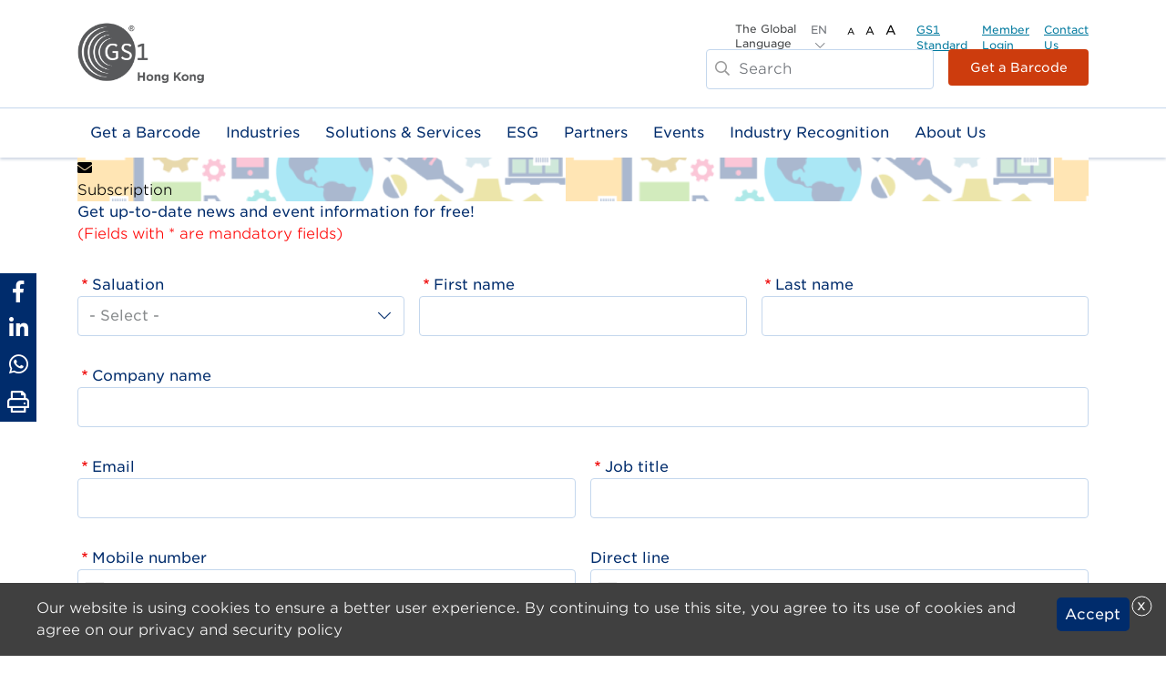

--- FILE ---
content_type: text/html; charset=UTF-8
request_url: https://www.gs1hk.org/form/subscription-form?source_entity_type=node&source_entity_id=6859
body_size: 18363
content:
<!DOCTYPE html>
<html lang="en" dir="ltr" prefix="content: http://purl.org/rss/1.0/modules/content/  dc: http://purl.org/dc/terms/  foaf: http://xmlns.com/foaf/0.1/  og: http://ogp.me/ns#  rdfs: http://www.w3.org/2000/01/rdf-schema#  schema: http://schema.org/  sioc: http://rdfs.org/sioc/ns#  sioct: http://rdfs.org/sioc/types#  skos: http://www.w3.org/2004/02/skos/core#  xsd: http://www.w3.org/2001/XMLSchema# ">
  <head>
    <meta charset="utf-8" />
<style>/* @see https://github.com/aFarkas/lazysizes#broken-image-symbol */.js img.lazyload:not([src]) { visibility: hidden; }/* @see https://github.com/aFarkas/lazysizes#automatically-setting-the-sizes-attribute */.js img.lazyloaded[data-sizes=auto] { display: block; width: 100%; }</style>
<script>var _paq = _paq || [];(function(){var u=(("https:" == document.location.protocol) ? "https://eztrack.innocraft.cloud/" : "http://eztrack.innocraft.cloud/");_paq.push(["setSiteId", "14"]);_paq.push(["setTrackerUrl", u+"matomo.php"]);_paq.push(["setDoNotTrack", 1]);if (!window.matomo_search_results_active) {_paq.push(["trackPageView"]);}_paq.push(["setIgnoreClasses", ["no-tracking","colorbox"]]);_paq.push(["enableLinkTracking"]);var d=document,g=d.createElement("script"),s=d.getElementsByTagName("script")[0];g.type="text/javascript";g.defer=true;g.async=true;g.src=u+"matomo.js";s.parentNode.insertBefore(g,s);})();</script>
<meta name="description" content="GS1 Hong Kong is the only officially licensed organisation with the authority to issue GS1 barcodes (489 barcodes) locally." />
<link rel="canonical" href="https://www.gs1hk.org/form/subscription-form" />
<meta name="Generator" content="Drupal 10 (https://www.drupal.org)" />
<meta name="MobileOptimized" content="width" />
<meta name="HandheldFriendly" content="true" />
<meta name="viewport" content="width=device-width, initial-scale=1.0" />
<link rel="icon" href="/themes/custom/gs1/favicon.ico" type="image/vnd.microsoft.icon" />
<link hreflang="en-hk" />
<script src="/sites/default/files/google_tag/gs1_main_gtm/google_tag.script.js?t6svvv" defer></script>

    <title>Invest Hong Kong Webinar Smart Technologies x eCommerce: Reaching New Consumers: Subscription Form | GS1 Hong Kong</title>
    <link rel="stylesheet" media="all" href="/sites/default/files/css/css_kh4xVWA5G42-_Q9c_rqwL7pk2lqDFca5Kq2j2hAG1lo.css?delta=0&amp;language=en&amp;theme=gs1&amp;include=[base64]" />
<link rel="stylesheet" media="all" href="/sites/default/files/css/css_qcVxCm29FZJ26p4cuiXUww6bfYmGa3YZ-G5fSZCUpUw.css?delta=1&amp;language=en&amp;theme=gs1&amp;include=[base64]" />

    
  </head>
  <body class="form subscription-form en">
        <a href="#main-content" class="visually-hidden focusable">
      Skip to main content
    </a>
    <noscript><iframe src="https://www.googletagmanager.com/ns.html?id=GTM-NH33DS" height="0" width="0" style="display:none;visibility:hidden"></iframe></noscript>
      <div class="dialog-off-canvas-main-canvas" data-off-canvas-main-canvas>
    
<div class="layout-container">

	<header class="site-header" role="banner">
		<div class="header-wrapper">
			<div class="main-header">
				<div class="main-header-wrapper">
					<div class="header-left ">  <div class="wrapper">
    <div id="block-gs1-branding" class="block block-system block-system-branding-block">
  <div class="wrapper">
    
        
      <div class="site-logo">
          <a href="/" rel="home">
        <img src="/sites/default/files/GS1_bw_logo_0.png" alt="Home" />
      </a>
      </div>
  <div class="site-descripition">
    <div class="first-line">Welcome to GS1 HK</div>
    <div class="second-line">The Global Language of Business</div>
  </div>
  </div>
</div>

  </div>
</div>
					<div class="header-right ">
						<div class="header-right-top">  <div class="wrapper">
    <div class="branding-block">
      <div class="block block-system block-system-branding-block">
  <div class="wrapper">
    
        
      <div class="site-logo">
          <a href="/" rel="home">
        <img src="/sites/default/files/GS1_bw_logo_0.png" alt="Home" />
      </a>
      </div>
  <div class="site-descripition">
    <div class="first-line">Welcome to GS1 HK</div>
    <div class="second-line">The Global Language of Business</div>
  </div>
  </div>
</div>

    </div>
    <div class="lang-switcher">
      <div class="language-switcher-language-url block block-language block-language-blocklanguage-interface" role="navigation">
  <div class="wrapper">
    
        
          <ul class="links language-switcher-language-url"><li hreflang="en" data-drupal-link-query="{&quot;source_entity_id&quot;:&quot;6859&quot;,&quot;source_entity_type&quot;:&quot;node&quot;}" data-drupal-link-system-path="webform/subscription_form" class="is-active" aria-current="page"><a href="/form/subscription-form?source_entity_id=6859&amp;source_entity_type=node" class="language-link is-active" hreflang="en" data-drupal-link-query="{&quot;source_entity_id&quot;:&quot;6859&quot;,&quot;source_entity_type&quot;:&quot;node&quot;}" data-drupal-link-system-path="webform/subscription_form" aria-current="page">EN</a></li><li hreflang="zh-hant" data-drupal-link-query="{&quot;source_entity_id&quot;:&quot;6859&quot;,&quot;source_entity_type&quot;:&quot;node&quot;}" data-drupal-link-system-path="webform/subscription_form"><a href="/zh-hk/form/subscription-form?source_entity_id=6859&amp;source_entity_type=node" class="language-link" hreflang="zh-hant" data-drupal-link-query="{&quot;source_entity_id&quot;:&quot;6859&quot;,&quot;source_entity_type&quot;:&quot;node&quot;}" data-drupal-link-system-path="webform/subscription_form">繁</a></li><li hreflang="zh-hans" data-drupal-link-query="{&quot;source_entity_id&quot;:&quot;6859&quot;,&quot;source_entity_type&quot;:&quot;node&quot;}" data-drupal-link-system-path="webform/subscription_form"><a href="/zh-cn/form/subscription-form?source_entity_id=6859&amp;source_entity_type=node" class="language-link" hreflang="zh-hans" data-drupal-link-query="{&quot;source_entity_id&quot;:&quot;6859&quot;,&quot;source_entity_type&quot;:&quot;node&quot;}" data-drupal-link-system-path="webform/subscription_form">简</a></li></ul>
      </div>
</div>

    </div>
    <div class="font-resizer">
      <button class="font-smaller">A</button>
      <button class="font-normal">A</button>
      <button class="font-bigger">A</button>
    </div>
    <div id="block-headertopmenu">
  
    
      
              <ul class="menu-level-0">
              <li class="menu-level-0-item">
        <a href="/about-us/our-standards" data-drupal-link-system-path="node/905">GS1 Standard</a>
              </li>
          <li class="menu-level-0-item">
        <a href="https://login.gs1hk.org/cas/login?service=https%3A//memberportal.gs1hk.org/cas/validate&amp;sn=undefined&amp;locale=en">Member Login</a>
              </li>
          <li class="menu-level-0-item">
        <a href="/contact-us" data-drupal-link-system-path="node/5">Contact Us</a>
              </li>
        </ul>
  


  </div>

  </div>
</div>
						<div class="header-right-bottom">  <div class="wrapper">
    <div class="search-block-form block block-search block-search-form-block" data-drupal-selector="search-block-form" id="block-searchform" role="search">
  <div class="wrapper">
    
        
          <form action="/search/content" method="get" id="search-block-form" accept-charset="UTF-8">
  <div class="js-form-item form-item js-form-type-search form-item-keys js-form-item-keys form-no-label">
      <label for="edit-keys" class="visually-hidden">Search</label>
        <input title="Enter the terms you wish to search for." placeholder="Search" data-drupal-selector="edit-keys" type="search" id="edit-keys" name="keys" value="" size="15" maxlength="128" class="form-search" />

        </div>
<div data-drupal-selector="edit-actions" class="form-actions js-form-wrapper form-wrapper" id="edit-actions--2"><input data-drupal-selector="edit-submit" type="submit" id="edit-submit--2" value="&gt;" class="button js-form-submit form-submit" />
</div>

</form>

      </div>
</div>
<nav role="navigation" aria-labelledby="block-headertopsecondmenu-menu" id="block-headertopsecondmenu">
            
  <h2 class="visually-hidden" id="block-headertopsecondmenu-menu">Header Top Second Menu</h2>
  

        
              <ul class="menu-level-0">
              <li class="menu-level-0-item">
        <a href="/enquiry-form-membership" class="get-a-barcode" data-drupal-link-system-path="node/889">Get a Barcode</a>
              </li>
        </ul>
  


  </nav>

  </div>
</div>
						<div class="mobile-search">
							<div class="search-btn"></div>
						</div>
						<div class="mobile-search-input-wrapper">
							<div class="search-block-form block block-search block-search-form-block" data-drupal-selector="search-block-form-2" role="search">
  <div class="wrapper">
    
        
          <form action="/search/content" method="get" id="search-block-form--2" accept-charset="UTF-8">
  <div class="js-form-item form-item js-form-type-search form-item-keys js-form-item-keys form-no-label">
      <label for="edit-keys--2" class="visually-hidden">Search</label>
        <input title="Enter the terms you wish to search for." placeholder="Search" data-drupal-selector="edit-keys" type="search" id="edit-keys--2" name="keys" value="" size="15" maxlength="128" class="form-search" />

        </div>
<div data-drupal-selector="edit-actions" class="form-actions js-form-wrapper form-wrapper" id="edit-actions--3"><input data-drupal-selector="edit-submit" type="submit" id="edit-submit--3" value="&gt;" class="button js-form-submit form-submit" />
</div>

</form>

      </div>
</div>

						</div>
						<div class="mobile-menu-toggle"></div>
													<div class="mobile-menu">
								<div class="mobile-menu-wrapper">
									  <div class="wrapper">
    <nav role="navigation" aria-labelledby="block-mainnavigation-2-menu" id="block-mainnavigation-2">
            
  <h2 class="visually-hidden" id="block-mainnavigation-2-menu">Main navigation</h2>
  

        

    <ul  data-region="mobile_menu" class="menu menu-level-0"">
              
      <li class="menu-item menu-level-0-item menu-item--expanded" tabindex="0">
        <span>Get a Barcode</span>
                          
  
  <div class="menu_link_content menu-link-contentmain view-mode-default menu-dropdown menu-dropdown-0 menu-type-default">
              
                                        
<ul class="menu menu-level-1">
  <div class="row ">
            
                                  
            
                                  
            
                                  
            
                                  
            
                                  
    
        <div class="col-auto menu-col-1">
            <li>
        <span>GS1 Barcode</span>
                          
  
  <div class="menu_link_content menu-link-contentmain view-mode-default menu-dropdown menu-dropdown-1 menu-type-default">
              
    <ul  class="menu menu-level-2"">
              
      <li class="menu-item menu-level-0-item" tabindex="0">
        <a href="/get-a-barcode/get-the-barcodes" data-drupal-link-system-path="node/7136">Benefits of Barcode</a>
                          
  
  <div class="menu_link_content menu-link-contentmain view-mode-default menu-dropdown menu-dropdown-2 menu-type-default">
              
      </div>



              </li>
                  
      <li class="menu-item menu-level-0-item" tabindex="0">
        <a href="/get-a-barcode/how-to-appy-barcode">How to Apply for a Barcode?</a>
                          
  
  <div class="menu_link_content menu-link-contentmain view-mode-default menu-dropdown menu-dropdown-2 menu-type-default">
              
      </div>



              </li>
                  
      <li class="menu-item menu-level-0-item" tabindex="0">
        <a href="/get-a-barcode/what-gs1-barcode" data-drupal-link-system-path="node/76">What is GS1 Barcode?</a>
                          
  
  <div class="menu_link_content menu-link-contentmain view-mode-default menu-dropdown menu-dropdown-2 menu-type-default">
              
      </div>



              </li>
                  
      <li class="menu-item menu-level-0-item" tabindex="0">
        <a href="/get-a-barcode/gs1-50-anniversary" data-drupal-link-system-path="node/7324">History of Barcodes</a>
                          
  
  <div class="menu_link_content menu-link-contentmain view-mode-default menu-dropdown menu-dropdown-2 menu-type-default">
              
      </div>



              </li>
                  
      <li class="menu-item menu-level-0-item" tabindex="0">
        <a href="/get-a-barcode/gs1-company-prefix" data-drupal-link-system-path="node/71">What is a GS1 Company Prefix?</a>
                          
  
  <div class="menu_link_content menu-link-contentmain view-mode-default menu-dropdown menu-dropdown-2 menu-type-default">
              
      </div>



              </li>
                  
      <li class="menu-item menu-level-0-item" tabindex="0">
        <a href="/get-a-barcode/problem-unauthorised-use-barcodes" data-drupal-link-system-path="node/153">Problem of Unauthorised Use of Barcodes</a>
                          
  
  <div class="menu_link_content menu-link-contentmain view-mode-default menu-dropdown menu-dropdown-2 menu-type-default">
              
      </div>



              </li>
          </ul>



            <div class="field_gs1_mega_menu_side_text field_content"><p>Get a Barcode</p>
</div>
      
      </div>



              </li>
          </div>
            <div class="col-auto menu-col-1">
            <li>
        <span>Next Generation Barcode </span>
                          
  
  <div class="menu_link_content menu-link-contentmain view-mode-default menu-dropdown menu-dropdown-1 menu-type-default">
              
    <ul  class="menu menu-level-2"">
              
      <li class="menu-item menu-level-0-item" tabindex="0">
        <a href="/get-a-barcode/2D-barcode" data-drupal-link-system-path="node/7164">From 1D to 2D Barcodes</a>
                          
  
  <div class="menu_link_content menu-link-contentmain view-mode-default menu-dropdown menu-dropdown-2 menu-type-default">
              
      </div>



              </li>
                  
      <li class="menu-item menu-level-0-item" tabindex="0">
        <a href="/get-a-barcode/smart-barcodes" data-drupal-link-system-path="node/7061">Smart Barcodes</a>
                          
  
  <div class="menu_link_content menu-link-contentmain view-mode-default menu-dropdown menu-dropdown-2 menu-type-default">
              
      </div>



              </li>
                  
      <li class="menu-item menu-level-0-item" tabindex="0">
        <a href="/get-a-barcode/GS1HK-1QR" data-drupal-link-system-path="node/7149">GS1 HK 1QR</a>
                          
  
  <div class="menu_link_content menu-link-contentmain view-mode-default menu-dropdown menu-dropdown-2 menu-type-default">
              
      </div>



              </li>
          </ul>



      </div>



              </li>
            <li>
        <span>Success Cases</span>
                          
  
  <div class="menu_link_content menu-link-contentmain view-mode-default menu-dropdown menu-dropdown-1 menu-type-default">
              
    <ul  class="menu menu-level-2"">
              
      <li class="menu-item menu-level-0-item" tabindex="0">
        <a href="/business-connect" data-drupal-link-system-path="taxonomy/term/21">Business Connect</a>
                          
  
  <div class="menu_link_content menu-link-contentmain view-mode-default menu-dropdown menu-dropdown-2 menu-type-default">
              
      </div>



              </li>
                  
      <li class="menu-item menu-level-0-item" tabindex="0">
        <a href="/publications/casebook" data-drupal-link-system-path="taxonomy/term/22">Case Studies</a>
                          
  
  <div class="menu_link_content menu-link-contentmain view-mode-default menu-dropdown menu-dropdown-2 menu-type-default">
              
      </div>



              </li>
          </ul>



      </div>



              </li>
          </div>
            <div class="col-auto menu-col-2">
            <li>
        <span>Membership</span>
                          
  
  <div class="menu_link_content menu-link-contentmain view-mode-default menu-dropdown menu-dropdown-1 menu-type-default">
              
    <ul  class="menu menu-level-2"">
              
      <li class="menu-item menu-level-0-item" tabindex="0">
        <a href="/get-a-barcode/full-membership" data-drupal-link-system-path="node/72">Full (GCP) Membership (GS1 Barcode)</a>
                          
  
  <div class="menu_link_content menu-link-contentmain view-mode-default menu-dropdown menu-dropdown-2 menu-type-default">
              
      </div>



              </li>
                  
      <li class="menu-item menu-level-0-item" tabindex="0">
        <a href="/get-a-barcode/sscc-membership" data-drupal-link-system-path="node/73">SSCC Membership</a>
                          
  
  <div class="menu_link_content menu-link-contentmain view-mode-default menu-dropdown menu-dropdown-2 menu-type-default">
              
      </div>



              </li>
                  
      <li class="menu-item menu-level-0-item" tabindex="0">
        <a href="/get-a-barcode/gln-membership" data-drupal-link-system-path="node/74">GLN Membership</a>
                          
  
  <div class="menu_link_content menu-link-contentmain view-mode-default menu-dropdown menu-dropdown-2 menu-type-default">
              
      </div>



              </li>
                  
      <li class="menu-item menu-level-0-item" tabindex="0">
        <a href="/get-a-barcode/membership-entitlement" data-drupal-link-system-path="node/75">Membership Entitlement</a>
                          
  
  <div class="menu_link_content menu-link-contentmain view-mode-default menu-dropdown menu-dropdown-2 menu-type-default">
              
      </div>



              </li>
          </ul>



      </div>



              </li>
          </div>
            <div class="col-auto menu-col-3">
            <li>
        <span>Useful Tools and Resources</span>
                          
  
  <div class="menu_link_content menu-link-contentmain view-mode-default menu-dropdown menu-dropdown-1 menu-type-default">
              
    <ul  class="menu menu-level-2"">
              
      <li class="menu-item menu-level-0-item" tabindex="0">
        <a href="/get-a-barcode/gepir" data-drupal-link-system-path="node/78">GEPIR</a>
                          
  
  <div class="menu_link_content menu-link-contentmain view-mode-default menu-dropdown menu-dropdown-2 menu-type-default">
              
      </div>



              </li>
                  
      <li class="menu-item menu-level-0-item" tabindex="0">
        <a href="/get-a-barcode/digit-calculator" data-drupal-link-system-path="node/877">Check Digit Calculator</a>
                          
  
  <div class="menu_link_content menu-link-contentmain view-mode-default menu-dropdown menu-dropdown-2 menu-type-default">
              
      </div>



              </li>
                  
      <li class="menu-item menu-level-0-item" tabindex="0">
        <a href="/get-a-barcode/our-affiliates" data-drupal-link-system-path="node/79">Our Affiliates</a>
                          
  
  <div class="menu_link_content menu-link-contentmain view-mode-default menu-dropdown menu-dropdown-2 menu-type-default">
              
      </div>



              </li>
                  
      <li class="menu-item menu-level-0-item" tabindex="0">
        <a href="/get-a-barcode/gs1-barcode-blog-all-you-need-to-know" data-drupal-link-system-path="node/7444">Barcode Blog</a>
                          
  
  <div class="menu_link_content menu-link-contentmain view-mode-default menu-dropdown menu-dropdown-2 menu-type-default">
              
      </div>



              </li>
          </ul>



      </div>



              </li>
          </div>
        
  </div>
</ul>



            <div class="field_gs1_mega_menu_side_text field_content"><p>Apply Barcode</p><p><a href="/get-a-barcode/how-to-apply-barcode">How to apply</a>&nbsp;<br><a href="https://www.gs1hk.org/how-guides">How to guides</a><br><a href="/enquiry-form-membership">Barcode Enquiry</a><br><a href="/get-a-barcode/application-form">Online Application</a><br><a href="/get-a-barcode/faqs">FAQs</a></p><p>&nbsp;</p></div>
      
      </div>



              </li>
                  
      <li class="menu-item menu-level-0-item menu-item--expanded" tabindex="0">
        <span>Industries</span>
                          
  
  <div class="menu_link_content menu-link-contentmain view-mode-default menu-dropdown menu-dropdown-0 menu-type-default">
              
                                                                                                            
<ul class="menu menu-level-1">
  <div class="row icon-menu">
            
                                  
            
                                  
            
                                  
            
                                  
            
                                  
            
                                  
    
            <div class="col-auto menu-col-1">
            <li>
        <a href="/our-industries/food-and-food-services" data-drupal-link-system-path="node/876">Food and Food Services</a>
                          
  
  <div class="menu_link_content menu-link-contentmain view-mode-default menu-dropdown menu-dropdown-1 menu-type-default">
              
            <div class="menu-icon">  <img loading="lazy" src="/sites/default/files/2021-12/industry_food_2x.png" width="100" height="100" alt="" typeof="foaf:Image" />

</div>
      
            <div class="field_gs1_mega_menu_side_text field_content"><p>Industries</p>
</div>
      
      </div>



              </li>
            <li>
        <a href="/our-industries/information-and-communication-technology" data-drupal-link-system-path="node/878">Information and Communications Technology</a>
                          
  
  <div class="menu_link_content menu-link-contentmain view-mode-default menu-dropdown menu-dropdown-1 menu-type-default">
              
            <div class="menu-icon">  <img loading="lazy" src="/sites/default/files/2021-12/industry_ict_2x.png" width="100" height="100" alt="" typeof="foaf:Image" />

</div>
      
      </div>



              </li>
          </div>
            <div class="col-auto menu-col-2">
            <li>
        <a href="/our-industries/retail-and-fmcg" data-drupal-link-system-path="node/1706">Retail &amp; CPG</a>
                          
  
  <div class="menu_link_content menu-link-contentmain view-mode-default menu-dropdown menu-dropdown-1 menu-type-default">
              
            <div class="menu-icon">  <img loading="lazy" src="/sites/default/files/2021-12/industry_retail_2x.png" width="100" height="100" alt="" typeof="foaf:Image" />

</div>
      
      </div>



              </li>
            <li>
        <a href="https://www.gs1hk.org/construction-industry">Construction</a>
                          
  
  <div class="menu_link_content menu-link-contentmain view-mode-default menu-dropdown menu-dropdown-1 menu-type-default">
              
            <div class="menu-icon">  <img loading="lazy" src="/sites/default/files/2025-08/gs1_icon_construction_rgb_2014-12-17_0.png" width="200" height="200" alt="" typeof="foaf:Image" />

</div>
      
      </div>



              </li>
          </div>
            <div class="col-auto menu-col-3">
            <li>
        <a href="/our-industries/healthcare" data-drupal-link-system-path="node/1707">Healthcare</a>
                          
  
  <div class="menu_link_content menu-link-contentmain view-mode-default menu-dropdown menu-dropdown-1 menu-type-default">
              
            <div class="menu-icon">  <img loading="lazy" src="/sites/default/files/2021-12/industry_health_2x.png" width="100" height="100" alt="" typeof="foaf:Image" />

</div>
      
      </div>



              </li>
          </div>
            <div class="col-auto menu-col-4">
            <li>
        <a href="/our-industries/transport-and-logistics" data-drupal-link-system-path="node/1710">Logistics</a>
                          
  
  <div class="menu_link_content menu-link-contentmain view-mode-default menu-dropdown menu-dropdown-1 menu-type-default">
              
            <div class="menu-icon">  <img loading="lazy" src="/sites/default/files/2021-12/industry_logistics_2x.png" width="100" height="100" alt="" typeof="foaf:Image" />

</div>
      
      </div>



              </li>
          </div>
    
  </div>
</ul>



      </div>



              </li>
                  
      <li class="menu-item menu-level-0-item menu-item--expanded" tabindex="0">
        <span>Solutions &amp; Services</span>
                          
  
  <div class="menu_link_content menu-link-contentmain view-mode-default menu-dropdown menu-dropdown-0 menu-type-default">
              
                                                                
<ul class="menu menu-level-1">
  <div class="row ">
            
                                  
            
                                  
            
                                  
            
                                  
            
                                  
            
                                  
            
                                  
            
                                  
    
        <div class="col-auto menu-col-1">
            <li>
        <span>Omni-Channel Commerce</span>
                          
  
  <div class="menu_link_content menu-link-contentmain view-mode-default menu-dropdown menu-dropdown-1 menu-type-default">
              
    <ul  class="menu menu-level-2"">
              
      <li class="menu-item menu-level-0-item" tabindex="0">
        <a href="/our-services/digital-services/selling-on-emarketplaces" data-drupal-link-system-path="node/7132">Selling on marketplaces</a>
                          
  
  <div class="menu_link_content menu-link-contentmain view-mode-default menu-dropdown menu-dropdown-2 menu-type-default">
              
      </div>



              </li>
                  
      <li class="menu-item menu-level-0-item" tabindex="0">
        <a href="/our-services/commerceeasy" data-drupal-link-system-path="node/7648">CommerceEASY</a>
                          
  
  <div class="menu_link_content menu-link-contentmain view-mode-default menu-dropdown menu-dropdown-2 menu-type-default">
              
      </div>



              </li>
          </ul>



            <div class="field_gs1_mega_menu_side_text field_content"><p><a href="/our-services/go-digital-go-smart">Go Digital . Go Smart</a></p>
</div>
      
      </div>



              </li>
          </div>
            <div class="col-auto menu-col-1">
            <li>
        <span>Brand Protection</span>
                          
  
  <div class="menu_link_content menu-link-contentmain view-mode-default menu-dropdown menu-dropdown-1 menu-type-default">
              
    <ul  class="menu menu-level-2"">
              
      <li class="menu-item menu-level-0-item" tabindex="0">
        <a href="/our-services/REALvisibility" data-drupal-link-system-path="node/126">REAL Visibility</a>
                          
  
  <div class="menu_link_content menu-link-contentmain view-mode-default menu-dropdown menu-dropdown-2 menu-type-default">
              
      </div>



              </li>
          </ul>



      </div>



              </li>
            <li>
        <span>Smart Business Operations</span>
                          
  
  <div class="menu_link_content menu-link-contentmain view-mode-default menu-dropdown menu-dropdown-1 menu-type-default">
              
    <ul  class="menu menu-level-2"">
              
      <li class="menu-item menu-level-0-item" tabindex="0">
        <a href="/our-services/cold-chain-management-solution" data-drupal-link-system-path="node/1727">Cold Chain Management</a>
                          
  
  <div class="menu_link_content menu-link-contentmain view-mode-default menu-dropdown menu-dropdown-2 menu-type-default">
              
      </div>



              </li>
                  
      <li class="menu-item menu-level-0-item" tabindex="0">
        <a href="/our-services/smart-operations" data-drupal-link-system-path="node/3">Smart Operations</a>
                          
  
  <div class="menu_link_content menu-link-contentmain view-mode-default menu-dropdown menu-dropdown-2 menu-type-default">
              
      </div>



              </li>
                  
      <li class="menu-item menu-level-0-item" tabindex="0">
        <a href="/our-services/supply-chain-traceability" data-drupal-link-system-path="node/1729">Smart Traceability</a>
                          
  
  <div class="menu_link_content menu-link-contentmain view-mode-default menu-dropdown menu-dropdown-2 menu-type-default">
              
      </div>



              </li>
          </ul>



      </div>



              </li>
          </div>
            <div class="col-auto menu-col-2">
            <li>
        <span>Enterprise Trade Services</span>
                          
  
  <div class="menu_link_content menu-link-contentmain view-mode-default menu-dropdown menu-dropdown-1 menu-type-default">
              
    <ul  class="menu menu-level-2"">
              
      <li class="menu-item menu-level-0-item" tabindex="0">
        <a href="/our-services/digital-trade-financing" data-drupal-link-system-path="node/7295">Digital Trade Financing</a>
                          
  
  <div class="menu_link_content menu-link-contentmain view-mode-default menu-dropdown menu-dropdown-2 menu-type-default">
              
      </div>



              </li>
                  
      <li class="menu-item menu-level-0-item" tabindex="0">
        <a href="/our-services/eztrade" data-drupal-link-system-path="node/82">ezTRADE</a>
                          
  
  <div class="menu_link_content menu-link-contentmain view-mode-default menu-dropdown menu-dropdown-2 menu-type-default">
              
      </div>



              </li>
                  
      <li class="menu-item menu-level-0-item" tabindex="0">
        <a href="/our-services/supplier-portal" data-drupal-link-system-path="node/1725">GS1 HK Supplier Portal</a>
                          
  
  <div class="menu_link_content menu-link-contentmain view-mode-default menu-dropdown menu-dropdown-2 menu-type-default">
              
      </div>



              </li>
          </ul>



      </div>



              </li>
            <li>
        <span>Smart Professional Services</span>
                          
  
  <div class="menu_link_content menu-link-contentmain view-mode-default menu-dropdown menu-dropdown-1 menu-type-default">
              
    <ul  class="menu menu-level-2"">
              
      <li class="menu-item menu-level-0-item" tabindex="0">
        <a href="/our-services/scmps" data-drupal-link-system-path="node/141">Smart Professional Services</a>
                          
  
  <div class="menu_link_content menu-link-contentmain view-mode-default menu-dropdown menu-dropdown-2 menu-type-default">
              
      </div>



              </li>
                  
      <li class="menu-item menu-level-0-item" tabindex="0">
        <a href="/our-services/gs1hk-government-funding-advisory-service" data-drupal-link-system-path="node/6990">Government Funding Advisory Service</a>
                          
  
  <div class="menu_link_content menu-link-contentmain view-mode-default menu-dropdown menu-dropdown-2 menu-type-default">
              
      </div>



              </li>
          </ul>



      </div>



              </li>
          </div>
            <div class="col-auto menu-col-3">
            <li>
        <span>Education &amp; Training</span>
                          
  
  <div class="menu_link_content menu-link-contentmain view-mode-default menu-dropdown menu-dropdown-1 menu-type-default">
              
    <ul  class="menu menu-level-2"">
              
      <li class="menu-item menu-level-0-item" tabindex="0">
        <a href="/academy" data-drupal-link-system-path="node/893">GS1 HK Academy</a>
                          
  
  <div class="menu_link_content menu-link-contentmain view-mode-default menu-dropdown menu-dropdown-2 menu-type-default">
              
      </div>



              </li>
                  
      <li class="menu-item menu-level-0-item" tabindex="0">
        <a href="/our-services/smart-business-innovation-centre" data-drupal-link-system-path="node/6833">Smart Business Innovation Centre</a>
                          
  
  <div class="menu_link_content menu-link-contentmain view-mode-default menu-dropdown menu-dropdown-2 menu-type-default">
              
      </div>



              </li>
                  
      <li class="menu-item menu-level-0-item" tabindex="0">
        <a href="/our-services/information-and-communication-technology/iot-knowledge-hub" data-drupal-link-system-path="node/7019">IoT Knowledge Hub</a>
                          
  
  <div class="menu_link_content menu-link-contentmain view-mode-default menu-dropdown menu-dropdown-2 menu-type-default">
              
      </div>



              </li>
          </ul>



      </div>



              </li>
            <li>
        <span>Legal Entity Identifier (LEI)</span>
                          
  
  <div class="menu_link_content menu-link-contentmain view-mode-default menu-dropdown menu-dropdown-1 menu-type-default">
              
    <ul  class="menu menu-level-2"">
              
      <li class="menu-item menu-level-0-item" tabindex="0">
        <a href="/our-services/legal-entity-identifier" data-drupal-link-system-path="node/81">Application for an LEI</a>
                          
  
  <div class="menu_link_content menu-link-contentmain view-mode-default menu-dropdown menu-dropdown-2 menu-type-default">
              
      </div>



              </li>
          </ul>



      </div>



              </li>
          </div>
            <div class="col-auto menu-col-4">
            <li>
        <span>Data Platforms</span>
                          
  
  <div class="menu_link_content menu-link-contentmain view-mode-default menu-dropdown menu-dropdown-1 menu-type-default">
              
    <ul  class="menu menu-level-2"">
              
      <li class="menu-item menu-level-0-item" tabindex="0">
        <a href="/our-services/barcodeplus" data-drupal-link-system-path="node/1745">BarcodePlus</a>
                          
  
  <div class="menu_link_content menu-link-contentmain view-mode-default menu-dropdown menu-dropdown-2 menu-type-default">
              
      </div>



              </li>
                  
      <li class="menu-item menu-level-0-item" tabindex="0">
        <a href="/our-services/eztrack" data-drupal-link-system-path="node/1744">ezTRACK</a>
                          
  
  <div class="menu_link_content menu-link-contentmain view-mode-default menu-dropdown menu-dropdown-2 menu-type-default">
              
      </div>



              </li>
                  
      <li class="menu-item menu-level-0-item" tabindex="0">
        <a href="/our-services/eztrade" data-drupal-link-system-path="node/82">ezTRADE</a>
                          
  
  <div class="menu_link_content menu-link-contentmain view-mode-default menu-dropdown menu-dropdown-2 menu-type-default">
              
      </div>



              </li>
                  
      <li class="menu-item menu-level-0-item" tabindex="0">
        <a href="/our-services/verified-by-gs1" data-drupal-link-system-path="node/7018">Verified by GS1</a>
                          
  
  <div class="menu_link_content menu-link-contentmain view-mode-default menu-dropdown menu-dropdown-2 menu-type-default">
              
      </div>



              </li>
          </ul>



      </div>



              </li>
          </div>
    
  </div>
</ul>



      </div>



              </li>
                  
      <li class="menu-item menu-level-0-item menu-item--expanded" tabindex="0">
        <span>ESG</span>
                          
  
  <div class="menu_link_content menu-link-contentmain view-mode-default menu-dropdown menu-dropdown-0 menu-type-default">
              
                                        
<ul class="menu menu-level-1">
  <div class="row ">
            
                                  
            
                                  
            
                                  
            
                                  
            
                                  
    
            <div class="col-auto menu-col-1">
            <li>
        <a href="https://www.gs1hk.org/esg-sustainability-gs1">ESG &amp; Sustainability at GS1</a>
                          
  
  <div class="menu_link_content menu-link-contentmain view-mode-default menu-dropdown menu-dropdown-1 menu-type-default">
              
            <div class="field_gs1_mega_menu_side_text field_content"><p>ESG</p></div>
      
      </div>



              </li>
            <li>
        <a href="https://www.gs1hk.org/ECF-product-package-recycling-programme">Environment and Conservation Fund (ECF) - Product Package Recycling Programme</a>
                          
  
  <div class="menu_link_content menu-link-contentmain view-mode-default menu-dropdown menu-dropdown-1 menu-type-default">
              
      </div>



              </li>
            <li>
        <a href="https://www.gs1hk.org/esg-supply-chain-community-solution">ESG Supply Chain Community Solution</a>
                          
  
  <div class="menu_link_content menu-link-contentmain view-mode-default menu-dropdown menu-dropdown-1 menu-type-default">
              
      </div>



              </li>
            <li>
        <a href="https://www.gs1hk.org/digital-product-passport">Digital Product Passport</a>
                          
  
  <div class="menu_link_content menu-link-contentmain view-mode-default menu-dropdown menu-dropdown-1 menu-type-default">
              
      </div>



              </li>
            <li>
        <a href="https://www.gs1hk.org/quality-food-scheme">Industry Recognition Scheme</a>
                          
  
  <div class="menu_link_content menu-link-contentmain view-mode-default menu-dropdown menu-dropdown-1 menu-type-default">
              
      </div>



              </li>
          </div>
                
  </div>
</ul>



      </div>



              </li>
                  
      <li class="menu-item menu-level-0-item menu-item--expanded" tabindex="0">
        <span>Partners</span>
                          
  
  <div class="menu_link_content menu-link-contentmain view-mode-default menu-dropdown menu-dropdown-0 menu-type-default">
              
                
<ul class="menu menu-level-1">
  <div class="row ">
            
                                  
            
                                  
    
        <div class="col-auto menu-col-1">
            <li>
        <span>Partnership Programme</span>
                          
  
  <div class="menu_link_content menu-link-contentmain view-mode-default menu-dropdown menu-dropdown-1 menu-type-default">
              
    <ul  class="menu menu-level-2"">
              
      <li class="menu-item menu-level-0-item" tabindex="0">
        <a href="/our-partner" data-drupal-link-system-path="node/1741">Vendor Partner Programme</a>
                          
  
  <div class="menu_link_content menu-link-contentmain view-mode-default menu-dropdown menu-dropdown-2 menu-type-default">
              
      </div>



              </li>
                  
      <li class="menu-item menu-level-0-item" tabindex="0">
        <a href="/partnership-form" data-drupal-link-system-path="node/891">Partnership Enquiry Form</a>
                          
  
  <div class="menu_link_content menu-link-contentmain view-mode-default menu-dropdown menu-dropdown-2 menu-type-default">
              
      </div>



              </li>
          </ul>



            <div class="field_gs1_mega_menu_side_text field_content"><p>Partners</p>
</div>
      
      </div>



              </li>
          </div>
                <div class="col-auto menu-col-2">
            <li>
        <span>Find your Solution Partner</span>
                          
  
  <div class="menu_link_content menu-link-contentmain view-mode-default menu-dropdown menu-dropdown-1 menu-type-default">
              
    <ul  class="menu menu-level-2"">
              
      <li class="menu-item menu-level-0-item" tabindex="0">
        <a href="/find-your-solution-partner" data-drupal-link-system-path="node/21">Your Solution Partner</a>
                          
  
  <div class="menu_link_content menu-link-contentmain view-mode-default menu-dropdown menu-dropdown-2 menu-type-default">
              
      </div>



              </li>
          </ul>



      </div>



              </li>
          </div>
            
  </div>
</ul>



      </div>



              </li>
                  
      <li class="menu-item menu-level-0-item menu-item--expanded" tabindex="0">
        <span>Events</span>
                          
  
  <div class="menu_link_content menu-link-contentmain view-mode-default menu-dropdown menu-dropdown-0 menu-type-default">
              
                
<ul class="menu menu-level-1">
  <div class="row ">
            
                                  
            
                                  
    
            <div class="col-auto menu-col-1">
            <li>
        <span>Anchor Events</span>
                          
  
  <div class="menu_link_content menu-link-contentmain view-mode-default menu-dropdown menu-dropdown-1 menu-type-default">
              
    <ul  class="menu menu-level-2"">
              
      <li class="menu-item menu-level-0-item" tabindex="0">
        <a href="/annual-member-dinner/2025" data-drupal-link-system-path="node/7567">Annual Dinner</a>
                          
  
  <div class="menu_link_content menu-link-contentmain view-mode-default menu-dropdown menu-dropdown-2 menu-type-default">
              
      </div>



              </li>
                  
      <li class="menu-item menu-level-0-item" tabindex="0">
        <a href="/gs1hksummit/2025" data-drupal-link-system-path="node/7656">GS1 HK Summit</a>
                          
  
  <div class="menu_link_content menu-link-contentmain view-mode-default menu-dropdown menu-dropdown-2 menu-type-default">
              
      </div>



              </li>
                  
      <li class="menu-item menu-level-0-item" tabindex="0">
        <a href="/food-safety-forum-2025" data-drupal-link-system-path="node/7619">Food Safety Forum</a>
                          
  
  <div class="menu_link_content menu-link-contentmain view-mode-default menu-dropdown menu-dropdown-2 menu-type-default">
              
      </div>



              </li>
          </ul>



            <div class="field_gs1_mega_menu_side_text field_content"><p>
<style type="text/css"><!--td {border: 1px solid #ccc;}br {mso-data-placement:same-cell;}-->
</style>
Events</p>
</div>
      
      </div>



              </li>
          </div>
            <div class="col-auto menu-col-2">
            <li>
        <span>Industry Events</span>
                          
  
  <div class="menu_link_content menu-link-contentmain view-mode-default menu-dropdown menu-dropdown-1 menu-type-default">
              
    <ul  class="menu menu-level-2"">
              
      <li class="menu-item menu-level-0-item" tabindex="0">
        <a href="/events" data-drupal-link-system-path="node/27">All Sectors</a>
                          
  
  <div class="menu_link_content menu-link-contentmain view-mode-default menu-dropdown menu-dropdown-2 menu-type-default">
              
      </div>



              </li>
                  
      <li class="menu-item menu-level-0-item" tabindex="0">
        <a href="/events/upcoming/all/food-and-food-services" data-drupal-link-system-path="events/upcoming/all/food-and-food-services">Food &amp; Food Services</a>
                          
  
  <div class="menu_link_content menu-link-contentmain view-mode-default menu-dropdown menu-dropdown-2 menu-type-default">
              
      </div>



              </li>
                  
      <li class="menu-item menu-level-0-item" tabindex="0">
        <a href="/events/upcoming/all/retail-%26-cpg" data-drupal-link-system-path="events/upcoming/all/retail-&amp;-cpg">Retail &amp; CPG</a>
                          
  
  <div class="menu_link_content menu-link-contentmain view-mode-default menu-dropdown menu-dropdown-2 menu-type-default">
              
      </div>



              </li>
                  
      <li class="menu-item menu-level-0-item" tabindex="0">
        <a href="/events/upcoming/all/healthcare" data-drupal-link-system-path="events/upcoming/all/healthcare">Healthcare</a>
                          
  
  <div class="menu_link_content menu-link-contentmain view-mode-default menu-dropdown menu-dropdown-2 menu-type-default">
              
      </div>



              </li>
                  
      <li class="menu-item menu-level-0-item" tabindex="0">
        <a href="/events/upcoming/all/information-and-communications-technology" data-drupal-link-system-path="events/upcoming/all/information-and-communications-technology">Information and Communications Technology</a>
                          
  
  <div class="menu_link_content menu-link-contentmain view-mode-default menu-dropdown menu-dropdown-2 menu-type-default">
              
      </div>



              </li>
                  
      <li class="menu-item menu-level-0-item" tabindex="0">
        <a href="/events/upcoming/all/logistics" data-drupal-link-system-path="events/upcoming/all/logistics">Logistics</a>
                          
  
  <div class="menu_link_content menu-link-contentmain view-mode-default menu-dropdown menu-dropdown-2 menu-type-default">
              
      </div>



              </li>
                  
      <li class="menu-item menu-level-0-item" tabindex="0">
        <a href="/events/upcoming/all/other-sectors" data-drupal-link-system-path="events/upcoming/all/other-sectors">Other Sectors</a>
                          
  
  <div class="menu_link_content menu-link-contentmain view-mode-default menu-dropdown menu-dropdown-2 menu-type-default">
              
      </div>



              </li>
          </ul>



      </div>



              </li>
          </div>
            
  </div>
</ul>



      </div>



              </li>
                  
      <li class="menu-item menu-level-0-item menu-item--expanded" tabindex="0">
        <span>Industry Recognition</span>
                          
  
  <div class="menu_link_content menu-link-contentmain view-mode-default menu-dropdown menu-dropdown-0 menu-type-default">
              
                                        
<ul class="menu menu-level-1">
  <div class="row ">
            
                                  
            
                                  
            
                                  
            
                                  
            
                                  
    
            <div class="col-auto menu-col-1">
            <li>
        <a href="/industry-recognition/consumer-caring-scheme" data-drupal-link-system-path="node/1715">Consumer Caring Scheme</a>
                          
  
  <div class="menu_link_content menu-link-contentmain view-mode-default menu-dropdown menu-dropdown-1 menu-type-default">
              
            <div class="field_gs1_mega_menu_side_text field_content"><p>
<style type="text/css"><!--td {border: 1px solid #ccc;}br {mso-data-placement:same-cell;}-->
</style>
Industry Recognition</p>
</div>
      
      </div>



              </li>
            <li>
        <a href="/digital-transformation-awards-2025" data-drupal-link-system-path="node/7467">Digital Transformation Awards</a>
                          
  
  <div class="menu_link_content menu-link-contentmain view-mode-default menu-dropdown menu-dropdown-1 menu-type-default">
              
      </div>



              </li>
          </div>
            <div class="col-auto menu-col-2">
            <li>
        <a href="/quality-food-scheme" data-drupal-link-system-path="node/7007">Quality Food Scheme</a>
                          
  
  <div class="menu_link_content menu-link-contentmain view-mode-default menu-dropdown menu-dropdown-1 menu-type-default">
              
      </div>



              </li>
          </div>
            <div class="col-auto menu-col-3">
            <li>
        <a href="/SmartMobilityAward" data-drupal-link-system-path="node/112">Hong Kong ICT Awards - Smart Mobility Award</a>
                          
  
  <div class="menu_link_content menu-link-contentmain view-mode-default menu-dropdown menu-dropdown-1 menu-type-default">
              
      </div>



              </li>
          </div>
            <div class="col-auto menu-col-4">
            <li>
        <a href="/iotdatahackathon">IOT Data Hackathon</a>
                          
  
  <div class="menu_link_content menu-link-contentmain view-mode-default menu-dropdown menu-dropdown-1 menu-type-default">
              
      </div>



              </li>
          </div>
    
  </div>
</ul>



      </div>



              </li>
                  
      <li class="menu-item menu-level-0-item menu-item--expanded" tabindex="0">
        <span>About Us</span>
                          
  
  <div class="menu_link_content menu-link-contentmain view-mode-default menu-dropdown menu-dropdown-0 menu-type-default">
              
                                
<ul class="menu menu-level-1">
  <div class="row ">
            
                                  
            
                                  
            
                                  
            
                                  
    
            <div class="col-auto menu-col-1">
            <li>
        <span>About GS1 HK</span>
                          
  
  <div class="menu_link_content menu-link-contentmain view-mode-default menu-dropdown menu-dropdown-1 menu-type-default">
              
    <ul  class="menu menu-level-2"">
              
      <li class="menu-item menu-level-0-item" tabindex="0">
        <a href="/about-us/ceo-message" data-drupal-link-system-path="node/6830">Message from Chief Executive</a>
                          
  
  <div class="menu_link_content menu-link-contentmain view-mode-default menu-dropdown menu-dropdown-2 menu-type-default">
              
      </div>



              </li>
                  
      <li class="menu-item menu-level-0-item" tabindex="0">
        <a href="/about-us/board-gs1-hong-kong" data-drupal-link-system-path="node/101">Board of GS1 Hong Kong</a>
                          
  
  <div class="menu_link_content menu-link-contentmain view-mode-default menu-dropdown menu-dropdown-2 menu-type-default">
              
      </div>



              </li>
                  
      <li class="menu-item menu-level-0-item" tabindex="0">
        <a href="/about-us/industry-advisory-board" data-drupal-link-system-path="node/7124">Industry Advisory Board</a>
                          
  
  <div class="menu_link_content menu-link-contentmain view-mode-default menu-dropdown menu-dropdown-2 menu-type-default">
              
      </div>



              </li>
                  
      <li class="menu-item menu-level-0-item" tabindex="0">
        <a href="/about-us/annual-report" data-drupal-link-system-path="node/96">Annual Report</a>
                          
  
  <div class="menu_link_content menu-link-contentmain view-mode-default menu-dropdown menu-dropdown-2 menu-type-default">
              
      </div>



              </li>
                  
      <li class="menu-item menu-level-0-item" tabindex="0">
        <a href="/gs1-hk-35th-anniversary" data-drupal-link-system-path="node/7466">GS1 HK 35th Anniversary</a>
                          
  
  <div class="menu_link_content menu-link-contentmain view-mode-default menu-dropdown menu-dropdown-2 menu-type-default">
              
      </div>



              </li>
                  
      <li class="menu-item menu-level-0-item" tabindex="0">
        <a href="/get-a-barcode/celebrating-50-years-of-collaboration" data-drupal-link-system-path="node/7000">GTIN 50th Anniversary</a>
                          
  
  <div class="menu_link_content menu-link-contentmain view-mode-default menu-dropdown menu-dropdown-2 menu-type-default">
              
      </div>



              </li>
                  
      <li class="menu-item menu-level-0-item" tabindex="0">
        <a href="/our-services/smart-business-innovation-centre" data-drupal-link-system-path="node/6833">Smart Business Innovation Centre</a>
                          
  
  <div class="menu_link_content menu-link-contentmain view-mode-default menu-dropdown menu-dropdown-2 menu-type-default">
              
      </div>



              </li>
                  
      <li class="menu-item menu-level-0-item" tabindex="0">
        <a href="/our-services/information-and-communication-technology/iot-knowledge-hub" data-drupal-link-system-path="node/7019">IoT Knowledge Hub</a>
                          
  
  <div class="menu_link_content menu-link-contentmain view-mode-default menu-dropdown menu-dropdown-2 menu-type-default">
              
      </div>



              </li>
                  
      <li class="menu-item menu-level-0-item" tabindex="0">
        <a href="https://www.gs1hk.org/career">Career</a>
                          
  
  <div class="menu_link_content menu-link-contentmain view-mode-default menu-dropdown menu-dropdown-2 menu-type-default">
              
      </div>



              </li>
          </ul>



            <div class="field_gs1_mega_menu_side_text field_content"><p>About Us</p>
</div>
      
      </div>



              </li>
          </div>
            <div class="col-auto menu-col-2">
            <li>
        <span>Standards for Business</span>
                          
  
  <div class="menu_link_content menu-link-contentmain view-mode-default menu-dropdown menu-dropdown-1 menu-type-default">
              
    <ul  class="menu menu-level-2"">
              
      <li class="menu-item menu-level-0-item" tabindex="0">
        <a href="/about-us/our-standards" data-drupal-link-system-path="node/905">What are GS1 Standards</a>
                          
  
  <div class="menu_link_content menu-link-contentmain view-mode-default menu-dropdown menu-dropdown-2 menu-type-default">
              
      </div>



              </li>
                  
      <li class="menu-item menu-level-0-item" tabindex="0">
        <a href="/our-services/gs1-global-data-model" data-drupal-link-system-path="node/7074">GS1 Global Data Model</a>
                          
  
  <div class="menu_link_content menu-link-contentmain view-mode-default menu-dropdown menu-dropdown-2 menu-type-default">
              
      </div>



              </li>
                  
      <li class="menu-item menu-level-0-item" tabindex="0">
        <a href="/our-services/GDSN" data-drupal-link-system-path="node/93">Global Data Synchronisation Network (GDSN)</a>
                          
  
  <div class="menu_link_content menu-link-contentmain view-mode-default menu-dropdown menu-dropdown-2 menu-type-default">
              
      </div>



              </li>
          </ul>



      </div>



              </li>
          </div>
            <div class="col-auto menu-col-3">
            <li>
        <span>Publications</span>
                          
  
  <div class="menu_link_content menu-link-contentmain view-mode-default menu-dropdown menu-dropdown-1 menu-type-default">
              
    <ul  class="menu menu-level-2"">
              
      <li class="menu-item menu-level-0-item" tabindex="0">
        <a href="/business-connect" data-drupal-link-system-path="taxonomy/term/21">Business Connect</a>
                          
  
  <div class="menu_link_content menu-link-contentmain view-mode-default menu-dropdown menu-dropdown-2 menu-type-default">
              
      </div>



              </li>
                  
      <li class="menu-item menu-level-0-item" tabindex="0">
        <a href="/publications/casebook" data-drupal-link-system-path="taxonomy/term/22">Case Stories</a>
                          
  
  <div class="menu_link_content menu-link-contentmain view-mode-default menu-dropdown menu-dropdown-2 menu-type-default">
              
      </div>



              </li>
                  
      <li class="menu-item menu-level-0-item" tabindex="0">
        <a href="/publications/ceo-consumer-pulse-survey" data-drupal-link-system-path="taxonomy/term/20">CEO &amp; Consumer Pulse Survey</a>
                          
  
  <div class="menu_link_content menu-link-contentmain view-mode-default menu-dropdown menu-dropdown-2 menu-type-default">
              
      </div>



              </li>
                  
      <li class="menu-item menu-level-0-item" tabindex="0">
        <a href="/publications/corporate-brochure" data-drupal-link-system-path="taxonomy/term/18">Corporate brochure</a>
                          
  
  <div class="menu_link_content menu-link-contentmain view-mode-default menu-dropdown menu-dropdown-2 menu-type-default">
              
      </div>



              </li>
                  
      <li class="menu-item menu-level-0-item" tabindex="0">
        <a href="/newsletters/monthly-enews" data-drupal-link-system-path="taxonomy/term/25">eNewsletter</a>
                          
  
  <div class="menu_link_content menu-link-contentmain view-mode-default menu-dropdown menu-dropdown-2 menu-type-default">
              
      </div>



              </li>
          </ul>



      </div>



              </li>
          </div>
            <div class="col-auto menu-col-4">
            <li>
        <span>Media</span>
                          
  
  <div class="menu_link_content menu-link-contentmain view-mode-default menu-dropdown menu-dropdown-1 menu-type-default">
              
    <ul  class="menu menu-level-2"">
              
      <li class="menu-item menu-level-0-item" tabindex="0">
        <a href="/about-us/news" data-drupal-link-system-path="node/7024">News</a>
                          
  
  <div class="menu_link_content menu-link-contentmain view-mode-default menu-dropdown menu-dropdown-2 menu-type-default">
              
      </div>



              </li>
                  
      <li class="menu-item menu-level-0-item" tabindex="0">
        <a href="/press-release" data-drupal-link-system-path="node/19">Press Releases</a>
                          
  
  <div class="menu_link_content menu-link-contentmain view-mode-default menu-dropdown menu-dropdown-2 menu-type-default">
              
      </div>



              </li>
                  
      <li class="menu-item menu-level-0-item" tabindex="0">
        <a href="/advocacy" data-drupal-link-system-path="node/895">Industry Paper and Advocacy</a>
                          
  
  <div class="menu_link_content menu-link-contentmain view-mode-default menu-dropdown menu-dropdown-2 menu-type-default">
              
      </div>



              </li>
          </ul>



      </div>



              </li>
          </div>
    
  </div>
</ul>



            <div class="field_gs1_mega_menu_side_text field_content"><p>About Us</p>

<p><a href="/about-us/who-we-are">What we do</a><br>
<a href="/about-us/our-milestone">Our Milestone</a><br>
<a href="/contact-us">Contact</a></p>
</div>
      
      </div>



              </li>
          </ul>


  </nav>
<div id="block-headertopmenu-2">
  
    
      
              <ul class="menu-level-0">
              <li class="menu-level-0-item">
        <a href="/about-us/our-standards" data-drupal-link-system-path="node/905">GS1 Standard</a>
              </li>
          <li class="menu-level-0-item">
        <a href="https://login.gs1hk.org/cas/login?service=https%3A//memberportal.gs1hk.org/cas/validate&amp;sn=undefined&amp;locale=en">Member Login</a>
              </li>
          <li class="menu-level-0-item">
        <a href="/contact-us" data-drupal-link-system-path="node/5">Contact Us</a>
              </li>
        </ul>
  


  </div>

  </div>

									<div class="mobile-menu-bottom">
										  <div class="wrapper">
    <div class="branding-block">
      <div class="block block-system block-system-branding-block">
  <div class="wrapper">
    
        
      <div class="site-logo">
          <a href="/" rel="home">
        <img src="/sites/default/files/GS1_bw_logo_0.png" alt="Home" />
      </a>
      </div>
  <div class="site-descripition">
    <div class="first-line">Welcome to GS1 HK</div>
    <div class="second-line">The Global Language of Business</div>
  </div>
  </div>
</div>

    </div>
    <div class="lang-switcher">
      <div class="language-switcher-language-url block block-language block-language-blocklanguage-interface" role="navigation">
  <div class="wrapper">
    
        
          <ul class="links language-switcher-language-url"><li hreflang="en" data-drupal-link-query="{&quot;source_entity_id&quot;:&quot;6859&quot;,&quot;source_entity_type&quot;:&quot;node&quot;}" data-drupal-link-system-path="webform/subscription_form" class="is-active" aria-current="page"><a href="/form/subscription-form?source_entity_id=6859&amp;source_entity_type=node" class="language-link is-active" hreflang="en" data-drupal-link-query="{&quot;source_entity_id&quot;:&quot;6859&quot;,&quot;source_entity_type&quot;:&quot;node&quot;}" data-drupal-link-system-path="webform/subscription_form" aria-current="page">EN</a></li><li hreflang="zh-hant" data-drupal-link-query="{&quot;source_entity_id&quot;:&quot;6859&quot;,&quot;source_entity_type&quot;:&quot;node&quot;}" data-drupal-link-system-path="webform/subscription_form"><a href="/zh-hk/form/subscription-form?source_entity_id=6859&amp;source_entity_type=node" class="language-link" hreflang="zh-hant" data-drupal-link-query="{&quot;source_entity_id&quot;:&quot;6859&quot;,&quot;source_entity_type&quot;:&quot;node&quot;}" data-drupal-link-system-path="webform/subscription_form">繁</a></li><li hreflang="zh-hans" data-drupal-link-query="{&quot;source_entity_id&quot;:&quot;6859&quot;,&quot;source_entity_type&quot;:&quot;node&quot;}" data-drupal-link-system-path="webform/subscription_form"><a href="/zh-cn/form/subscription-form?source_entity_id=6859&amp;source_entity_type=node" class="language-link" hreflang="zh-hans" data-drupal-link-query="{&quot;source_entity_id&quot;:&quot;6859&quot;,&quot;source_entity_type&quot;:&quot;node&quot;}" data-drupal-link-system-path="webform/subscription_form">简</a></li></ul>
      </div>
</div>

    </div>
    <div class="font-resizer">
      <button class="font-smaller">A</button>
      <button class="font-normal">A</button>
      <button class="font-bigger">A</button>
    </div>
    <div id="block-headertopmenu">
  
    
      
              <ul class="menu-level-0">
              <li class="menu-level-0-item">
        <a href="/about-us/our-standards" data-drupal-link-system-path="node/905">GS1 Standard</a>
              </li>
          <li class="menu-level-0-item">
        <a href="https://login.gs1hk.org/cas/login?service=https%3A//memberportal.gs1hk.org/cas/validate&amp;sn=undefined&amp;locale=en">Member Login</a>
              </li>
          <li class="menu-level-0-item">
        <a href="/contact-us" data-drupal-link-system-path="node/5">Contact Us</a>
              </li>
        </ul>
  


  </div>

  </div>

									</div>
									<div class="nav-tools">
										<div class="row">
											<div class="col-12 e-news-letter">
												<div class="label">eNewsletter</div>
												<div class="btn-wrapper">
													<a class="btn-primary webform-dialog webform-dialog-normal button" href="/form/subscription-form">Subscribe Now</a>
												</div>
											</div>
										</div>
									</div>
								</div>
							</div>
											</div>
				</div>
			</div>
			<div class="main-menu">
				<div class="main-menu-wrapper">
					  <div class="wrapper">
    <nav role="navigation" aria-labelledby="block-mainnavigation-menu" id="block-mainnavigation">
            
  <h2 class="visually-hidden" id="block-mainnavigation-menu">Main navigation</h2>
  

        

    <ul  data-region="primary_menu" class="menu menu-level-0"">
              
      <li class="menu-item menu-level-0-item menu-item--expanded" tabindex="0">
        <span>Get a Barcode</span>
                          
  
  <div class="menu_link_content menu-link-contentmain view-mode-default menu-dropdown menu-dropdown-0 menu-type-default">
              
                                        
<ul class="menu menu-level-1">
  <div class="row ">
            
                                  
            
                                  
            
                                  
            
                                  
            
                                  
    
        <div class="col-auto menu-col-1">
            <li>
        <span>GS1 Barcode</span>
                          
  
  <div class="menu_link_content menu-link-contentmain view-mode-default menu-dropdown menu-dropdown-1 menu-type-default">
              
    <ul  class="menu menu-level-2"">
              
      <li class="menu-item menu-level-0-item" tabindex="0">
        <a href="/get-a-barcode/get-the-barcodes" data-drupal-link-system-path="node/7136">Benefits of Barcode</a>
                          
  
  <div class="menu_link_content menu-link-contentmain view-mode-default menu-dropdown menu-dropdown-2 menu-type-default">
              
      </div>



              </li>
                  
      <li class="menu-item menu-level-0-item" tabindex="0">
        <a href="/get-a-barcode/how-to-appy-barcode">How to Apply for a Barcode?</a>
                          
  
  <div class="menu_link_content menu-link-contentmain view-mode-default menu-dropdown menu-dropdown-2 menu-type-default">
              
      </div>



              </li>
                  
      <li class="menu-item menu-level-0-item" tabindex="0">
        <a href="/get-a-barcode/what-gs1-barcode" data-drupal-link-system-path="node/76">What is GS1 Barcode?</a>
                          
  
  <div class="menu_link_content menu-link-contentmain view-mode-default menu-dropdown menu-dropdown-2 menu-type-default">
              
      </div>



              </li>
                  
      <li class="menu-item menu-level-0-item" tabindex="0">
        <a href="/get-a-barcode/gs1-50-anniversary" data-drupal-link-system-path="node/7324">History of Barcodes</a>
                          
  
  <div class="menu_link_content menu-link-contentmain view-mode-default menu-dropdown menu-dropdown-2 menu-type-default">
              
      </div>



              </li>
                  
      <li class="menu-item menu-level-0-item" tabindex="0">
        <a href="/get-a-barcode/gs1-company-prefix" data-drupal-link-system-path="node/71">What is a GS1 Company Prefix?</a>
                          
  
  <div class="menu_link_content menu-link-contentmain view-mode-default menu-dropdown menu-dropdown-2 menu-type-default">
              
      </div>



              </li>
                  
      <li class="menu-item menu-level-0-item" tabindex="0">
        <a href="/get-a-barcode/problem-unauthorised-use-barcodes" data-drupal-link-system-path="node/153">Problem of Unauthorised Use of Barcodes</a>
                          
  
  <div class="menu_link_content menu-link-contentmain view-mode-default menu-dropdown menu-dropdown-2 menu-type-default">
              
      </div>



              </li>
          </ul>



            <div class="field_gs1_mega_menu_side_text field_content"><p>Get a Barcode</p>
</div>
      
      </div>



              </li>
          </div>
            <div class="col-auto menu-col-1">
            <li>
        <span>Next Generation Barcode </span>
                          
  
  <div class="menu_link_content menu-link-contentmain view-mode-default menu-dropdown menu-dropdown-1 menu-type-default">
              
    <ul  class="menu menu-level-2"">
              
      <li class="menu-item menu-level-0-item" tabindex="0">
        <a href="/get-a-barcode/2D-barcode" data-drupal-link-system-path="node/7164">From 1D to 2D Barcodes</a>
                          
  
  <div class="menu_link_content menu-link-contentmain view-mode-default menu-dropdown menu-dropdown-2 menu-type-default">
              
      </div>



              </li>
                  
      <li class="menu-item menu-level-0-item" tabindex="0">
        <a href="/get-a-barcode/smart-barcodes" data-drupal-link-system-path="node/7061">Smart Barcodes</a>
                          
  
  <div class="menu_link_content menu-link-contentmain view-mode-default menu-dropdown menu-dropdown-2 menu-type-default">
              
      </div>



              </li>
                  
      <li class="menu-item menu-level-0-item" tabindex="0">
        <a href="/get-a-barcode/GS1HK-1QR" data-drupal-link-system-path="node/7149">GS1 HK 1QR</a>
                          
  
  <div class="menu_link_content menu-link-contentmain view-mode-default menu-dropdown menu-dropdown-2 menu-type-default">
              
      </div>



              </li>
          </ul>



      </div>



              </li>
            <li>
        <span>Success Cases</span>
                          
  
  <div class="menu_link_content menu-link-contentmain view-mode-default menu-dropdown menu-dropdown-1 menu-type-default">
              
    <ul  class="menu menu-level-2"">
              
      <li class="menu-item menu-level-0-item" tabindex="0">
        <a href="/business-connect" data-drupal-link-system-path="taxonomy/term/21">Business Connect</a>
                          
  
  <div class="menu_link_content menu-link-contentmain view-mode-default menu-dropdown menu-dropdown-2 menu-type-default">
              
      </div>



              </li>
                  
      <li class="menu-item menu-level-0-item" tabindex="0">
        <a href="/publications/casebook" data-drupal-link-system-path="taxonomy/term/22">Case Studies</a>
                          
  
  <div class="menu_link_content menu-link-contentmain view-mode-default menu-dropdown menu-dropdown-2 menu-type-default">
              
      </div>



              </li>
          </ul>



      </div>



              </li>
          </div>
            <div class="col-auto menu-col-2">
            <li>
        <span>Membership</span>
                          
  
  <div class="menu_link_content menu-link-contentmain view-mode-default menu-dropdown menu-dropdown-1 menu-type-default">
              
    <ul  class="menu menu-level-2"">
              
      <li class="menu-item menu-level-0-item" tabindex="0">
        <a href="/get-a-barcode/full-membership" data-drupal-link-system-path="node/72">Full (GCP) Membership (GS1 Barcode)</a>
                          
  
  <div class="menu_link_content menu-link-contentmain view-mode-default menu-dropdown menu-dropdown-2 menu-type-default">
              
      </div>



              </li>
                  
      <li class="menu-item menu-level-0-item" tabindex="0">
        <a href="/get-a-barcode/sscc-membership" data-drupal-link-system-path="node/73">SSCC Membership</a>
                          
  
  <div class="menu_link_content menu-link-contentmain view-mode-default menu-dropdown menu-dropdown-2 menu-type-default">
              
      </div>



              </li>
                  
      <li class="menu-item menu-level-0-item" tabindex="0">
        <a href="/get-a-barcode/gln-membership" data-drupal-link-system-path="node/74">GLN Membership</a>
                          
  
  <div class="menu_link_content menu-link-contentmain view-mode-default menu-dropdown menu-dropdown-2 menu-type-default">
              
      </div>



              </li>
                  
      <li class="menu-item menu-level-0-item" tabindex="0">
        <a href="/get-a-barcode/membership-entitlement" data-drupal-link-system-path="node/75">Membership Entitlement</a>
                          
  
  <div class="menu_link_content menu-link-contentmain view-mode-default menu-dropdown menu-dropdown-2 menu-type-default">
              
      </div>



              </li>
          </ul>



      </div>



              </li>
          </div>
            <div class="col-auto menu-col-3">
            <li>
        <span>Useful Tools and Resources</span>
                          
  
  <div class="menu_link_content menu-link-contentmain view-mode-default menu-dropdown menu-dropdown-1 menu-type-default">
              
    <ul  class="menu menu-level-2"">
              
      <li class="menu-item menu-level-0-item" tabindex="0">
        <a href="/get-a-barcode/gepir" data-drupal-link-system-path="node/78">GEPIR</a>
                          
  
  <div class="menu_link_content menu-link-contentmain view-mode-default menu-dropdown menu-dropdown-2 menu-type-default">
              
      </div>



              </li>
                  
      <li class="menu-item menu-level-0-item" tabindex="0">
        <a href="/get-a-barcode/digit-calculator" data-drupal-link-system-path="node/877">Check Digit Calculator</a>
                          
  
  <div class="menu_link_content menu-link-contentmain view-mode-default menu-dropdown menu-dropdown-2 menu-type-default">
              
      </div>



              </li>
                  
      <li class="menu-item menu-level-0-item" tabindex="0">
        <a href="/get-a-barcode/our-affiliates" data-drupal-link-system-path="node/79">Our Affiliates</a>
                          
  
  <div class="menu_link_content menu-link-contentmain view-mode-default menu-dropdown menu-dropdown-2 menu-type-default">
              
      </div>



              </li>
                  
      <li class="menu-item menu-level-0-item" tabindex="0">
        <a href="/get-a-barcode/gs1-barcode-blog-all-you-need-to-know" data-drupal-link-system-path="node/7444">Barcode Blog</a>
                          
  
  <div class="menu_link_content menu-link-contentmain view-mode-default menu-dropdown menu-dropdown-2 menu-type-default">
              
      </div>



              </li>
          </ul>



      </div>



              </li>
          </div>
        
  </div>
</ul>



            <div class="field_gs1_mega_menu_side_text field_content"><p>Apply Barcode</p><p><a href="/get-a-barcode/how-to-apply-barcode">How to apply</a>&nbsp;<br><a href="https://www.gs1hk.org/how-guides">How to guides</a><br><a href="/enquiry-form-membership">Barcode Enquiry</a><br><a href="/get-a-barcode/application-form">Online Application</a><br><a href="/get-a-barcode/faqs">FAQs</a></p><p>&nbsp;</p></div>
      
      </div>



              </li>
                  
      <li class="menu-item menu-level-0-item menu-item--expanded" tabindex="0">
        <span>Industries</span>
                          
  
  <div class="menu_link_content menu-link-contentmain view-mode-default menu-dropdown menu-dropdown-0 menu-type-default">
              
                                                                                                            
<ul class="menu menu-level-1">
  <div class="row icon-menu">
            
                                  
            
                                  
            
                                  
            
                                  
            
                                  
            
                                  
    
            <div class="col-auto menu-col-1">
            <li>
        <a href="/our-industries/food-and-food-services" data-drupal-link-system-path="node/876">Food and Food Services</a>
                          
  
  <div class="menu_link_content menu-link-contentmain view-mode-default menu-dropdown menu-dropdown-1 menu-type-default">
              
            <div class="menu-icon">  <img loading="lazy" src="/sites/default/files/2021-12/industry_food_2x.png" width="100" height="100" alt="" typeof="foaf:Image" />

</div>
      
            <div class="field_gs1_mega_menu_side_text field_content"><p>Industries</p>
</div>
      
      </div>



              </li>
            <li>
        <a href="/our-industries/information-and-communication-technology" data-drupal-link-system-path="node/878">Information and Communications Technology</a>
                          
  
  <div class="menu_link_content menu-link-contentmain view-mode-default menu-dropdown menu-dropdown-1 menu-type-default">
              
            <div class="menu-icon">  <img loading="lazy" src="/sites/default/files/2021-12/industry_ict_2x.png" width="100" height="100" alt="" typeof="foaf:Image" />

</div>
      
      </div>



              </li>
          </div>
            <div class="col-auto menu-col-2">
            <li>
        <a href="/our-industries/retail-and-fmcg" data-drupal-link-system-path="node/1706">Retail &amp; CPG</a>
                          
  
  <div class="menu_link_content menu-link-contentmain view-mode-default menu-dropdown menu-dropdown-1 menu-type-default">
              
            <div class="menu-icon">  <img loading="lazy" src="/sites/default/files/2021-12/industry_retail_2x.png" width="100" height="100" alt="" typeof="foaf:Image" />

</div>
      
      </div>



              </li>
            <li>
        <a href="https://www.gs1hk.org/construction-industry">Construction</a>
                          
  
  <div class="menu_link_content menu-link-contentmain view-mode-default menu-dropdown menu-dropdown-1 menu-type-default">
              
            <div class="menu-icon">  <img loading="lazy" src="/sites/default/files/2025-08/gs1_icon_construction_rgb_2014-12-17_0.png" width="200" height="200" alt="" typeof="foaf:Image" />

</div>
      
      </div>



              </li>
          </div>
            <div class="col-auto menu-col-3">
            <li>
        <a href="/our-industries/healthcare" data-drupal-link-system-path="node/1707">Healthcare</a>
                          
  
  <div class="menu_link_content menu-link-contentmain view-mode-default menu-dropdown menu-dropdown-1 menu-type-default">
              
            <div class="menu-icon">  <img loading="lazy" src="/sites/default/files/2021-12/industry_health_2x.png" width="100" height="100" alt="" typeof="foaf:Image" />

</div>
      
      </div>



              </li>
          </div>
            <div class="col-auto menu-col-4">
            <li>
        <a href="/our-industries/transport-and-logistics" data-drupal-link-system-path="node/1710">Logistics</a>
                          
  
  <div class="menu_link_content menu-link-contentmain view-mode-default menu-dropdown menu-dropdown-1 menu-type-default">
              
            <div class="menu-icon">  <img loading="lazy" src="/sites/default/files/2021-12/industry_logistics_2x.png" width="100" height="100" alt="" typeof="foaf:Image" />

</div>
      
      </div>



              </li>
          </div>
    
  </div>
</ul>



      </div>



              </li>
                  
      <li class="menu-item menu-level-0-item menu-item--expanded" tabindex="0">
        <span>Solutions &amp; Services</span>
                          
  
  <div class="menu_link_content menu-link-contentmain view-mode-default menu-dropdown menu-dropdown-0 menu-type-default">
              
                                                                
<ul class="menu menu-level-1">
  <div class="row ">
            
                                  
            
                                  
            
                                  
            
                                  
            
                                  
            
                                  
            
                                  
            
                                  
    
        <div class="col-auto menu-col-1">
            <li>
        <span>Omni-Channel Commerce</span>
                          
  
  <div class="menu_link_content menu-link-contentmain view-mode-default menu-dropdown menu-dropdown-1 menu-type-default">
              
    <ul  class="menu menu-level-2"">
              
      <li class="menu-item menu-level-0-item" tabindex="0">
        <a href="/our-services/digital-services/selling-on-emarketplaces" data-drupal-link-system-path="node/7132">Selling on marketplaces</a>
                          
  
  <div class="menu_link_content menu-link-contentmain view-mode-default menu-dropdown menu-dropdown-2 menu-type-default">
              
      </div>



              </li>
                  
      <li class="menu-item menu-level-0-item" tabindex="0">
        <a href="/our-services/commerceeasy" data-drupal-link-system-path="node/7648">CommerceEASY</a>
                          
  
  <div class="menu_link_content menu-link-contentmain view-mode-default menu-dropdown menu-dropdown-2 menu-type-default">
              
      </div>



              </li>
          </ul>



            <div class="field_gs1_mega_menu_side_text field_content"><p><a href="/our-services/go-digital-go-smart">Go Digital . Go Smart</a></p>
</div>
      
      </div>



              </li>
          </div>
            <div class="col-auto menu-col-1">
            <li>
        <span>Brand Protection</span>
                          
  
  <div class="menu_link_content menu-link-contentmain view-mode-default menu-dropdown menu-dropdown-1 menu-type-default">
              
    <ul  class="menu menu-level-2"">
              
      <li class="menu-item menu-level-0-item" tabindex="0">
        <a href="/our-services/REALvisibility" data-drupal-link-system-path="node/126">REAL Visibility</a>
                          
  
  <div class="menu_link_content menu-link-contentmain view-mode-default menu-dropdown menu-dropdown-2 menu-type-default">
              
      </div>



              </li>
          </ul>



      </div>



              </li>
            <li>
        <span>Smart Business Operations</span>
                          
  
  <div class="menu_link_content menu-link-contentmain view-mode-default menu-dropdown menu-dropdown-1 menu-type-default">
              
    <ul  class="menu menu-level-2"">
              
      <li class="menu-item menu-level-0-item" tabindex="0">
        <a href="/our-services/cold-chain-management-solution" data-drupal-link-system-path="node/1727">Cold Chain Management</a>
                          
  
  <div class="menu_link_content menu-link-contentmain view-mode-default menu-dropdown menu-dropdown-2 menu-type-default">
              
      </div>



              </li>
                  
      <li class="menu-item menu-level-0-item" tabindex="0">
        <a href="/our-services/smart-operations" data-drupal-link-system-path="node/3">Smart Operations</a>
                          
  
  <div class="menu_link_content menu-link-contentmain view-mode-default menu-dropdown menu-dropdown-2 menu-type-default">
              
      </div>



              </li>
                  
      <li class="menu-item menu-level-0-item" tabindex="0">
        <a href="/our-services/supply-chain-traceability" data-drupal-link-system-path="node/1729">Smart Traceability</a>
                          
  
  <div class="menu_link_content menu-link-contentmain view-mode-default menu-dropdown menu-dropdown-2 menu-type-default">
              
      </div>



              </li>
          </ul>



      </div>



              </li>
          </div>
            <div class="col-auto menu-col-2">
            <li>
        <span>Enterprise Trade Services</span>
                          
  
  <div class="menu_link_content menu-link-contentmain view-mode-default menu-dropdown menu-dropdown-1 menu-type-default">
              
    <ul  class="menu menu-level-2"">
              
      <li class="menu-item menu-level-0-item" tabindex="0">
        <a href="/our-services/digital-trade-financing" data-drupal-link-system-path="node/7295">Digital Trade Financing</a>
                          
  
  <div class="menu_link_content menu-link-contentmain view-mode-default menu-dropdown menu-dropdown-2 menu-type-default">
              
      </div>



              </li>
                  
      <li class="menu-item menu-level-0-item" tabindex="0">
        <a href="/our-services/eztrade" data-drupal-link-system-path="node/82">ezTRADE</a>
                          
  
  <div class="menu_link_content menu-link-contentmain view-mode-default menu-dropdown menu-dropdown-2 menu-type-default">
              
      </div>



              </li>
                  
      <li class="menu-item menu-level-0-item" tabindex="0">
        <a href="/our-services/supplier-portal" data-drupal-link-system-path="node/1725">GS1 HK Supplier Portal</a>
                          
  
  <div class="menu_link_content menu-link-contentmain view-mode-default menu-dropdown menu-dropdown-2 menu-type-default">
              
      </div>



              </li>
          </ul>



      </div>



              </li>
            <li>
        <span>Smart Professional Services</span>
                          
  
  <div class="menu_link_content menu-link-contentmain view-mode-default menu-dropdown menu-dropdown-1 menu-type-default">
              
    <ul  class="menu menu-level-2"">
              
      <li class="menu-item menu-level-0-item" tabindex="0">
        <a href="/our-services/scmps" data-drupal-link-system-path="node/141">Smart Professional Services</a>
                          
  
  <div class="menu_link_content menu-link-contentmain view-mode-default menu-dropdown menu-dropdown-2 menu-type-default">
              
      </div>



              </li>
                  
      <li class="menu-item menu-level-0-item" tabindex="0">
        <a href="/our-services/gs1hk-government-funding-advisory-service" data-drupal-link-system-path="node/6990">Government Funding Advisory Service</a>
                          
  
  <div class="menu_link_content menu-link-contentmain view-mode-default menu-dropdown menu-dropdown-2 menu-type-default">
              
      </div>



              </li>
          </ul>



      </div>



              </li>
          </div>
            <div class="col-auto menu-col-3">
            <li>
        <span>Education &amp; Training</span>
                          
  
  <div class="menu_link_content menu-link-contentmain view-mode-default menu-dropdown menu-dropdown-1 menu-type-default">
              
    <ul  class="menu menu-level-2"">
              
      <li class="menu-item menu-level-0-item" tabindex="0">
        <a href="/academy" data-drupal-link-system-path="node/893">GS1 HK Academy</a>
                          
  
  <div class="menu_link_content menu-link-contentmain view-mode-default menu-dropdown menu-dropdown-2 menu-type-default">
              
      </div>



              </li>
                  
      <li class="menu-item menu-level-0-item" tabindex="0">
        <a href="/our-services/smart-business-innovation-centre" data-drupal-link-system-path="node/6833">Smart Business Innovation Centre</a>
                          
  
  <div class="menu_link_content menu-link-contentmain view-mode-default menu-dropdown menu-dropdown-2 menu-type-default">
              
      </div>



              </li>
                  
      <li class="menu-item menu-level-0-item" tabindex="0">
        <a href="/our-services/information-and-communication-technology/iot-knowledge-hub" data-drupal-link-system-path="node/7019">IoT Knowledge Hub</a>
                          
  
  <div class="menu_link_content menu-link-contentmain view-mode-default menu-dropdown menu-dropdown-2 menu-type-default">
              
      </div>



              </li>
          </ul>



      </div>



              </li>
            <li>
        <span>Legal Entity Identifier (LEI)</span>
                          
  
  <div class="menu_link_content menu-link-contentmain view-mode-default menu-dropdown menu-dropdown-1 menu-type-default">
              
    <ul  class="menu menu-level-2"">
              
      <li class="menu-item menu-level-0-item" tabindex="0">
        <a href="/our-services/legal-entity-identifier" data-drupal-link-system-path="node/81">Application for an LEI</a>
                          
  
  <div class="menu_link_content menu-link-contentmain view-mode-default menu-dropdown menu-dropdown-2 menu-type-default">
              
      </div>



              </li>
          </ul>



      </div>



              </li>
          </div>
            <div class="col-auto menu-col-4">
            <li>
        <span>Data Platforms</span>
                          
  
  <div class="menu_link_content menu-link-contentmain view-mode-default menu-dropdown menu-dropdown-1 menu-type-default">
              
    <ul  class="menu menu-level-2"">
              
      <li class="menu-item menu-level-0-item" tabindex="0">
        <a href="/our-services/barcodeplus" data-drupal-link-system-path="node/1745">BarcodePlus</a>
                          
  
  <div class="menu_link_content menu-link-contentmain view-mode-default menu-dropdown menu-dropdown-2 menu-type-default">
              
      </div>



              </li>
                  
      <li class="menu-item menu-level-0-item" tabindex="0">
        <a href="/our-services/eztrack" data-drupal-link-system-path="node/1744">ezTRACK</a>
                          
  
  <div class="menu_link_content menu-link-contentmain view-mode-default menu-dropdown menu-dropdown-2 menu-type-default">
              
      </div>



              </li>
                  
      <li class="menu-item menu-level-0-item" tabindex="0">
        <a href="/our-services/eztrade" data-drupal-link-system-path="node/82">ezTRADE</a>
                          
  
  <div class="menu_link_content menu-link-contentmain view-mode-default menu-dropdown menu-dropdown-2 menu-type-default">
              
      </div>



              </li>
                  
      <li class="menu-item menu-level-0-item" tabindex="0">
        <a href="/our-services/verified-by-gs1" data-drupal-link-system-path="node/7018">Verified by GS1</a>
                          
  
  <div class="menu_link_content menu-link-contentmain view-mode-default menu-dropdown menu-dropdown-2 menu-type-default">
              
      </div>



              </li>
          </ul>



      </div>



              </li>
          </div>
    
  </div>
</ul>



      </div>



              </li>
                  
      <li class="menu-item menu-level-0-item menu-item--expanded" tabindex="0">
        <span>ESG</span>
                          
  
  <div class="menu_link_content menu-link-contentmain view-mode-default menu-dropdown menu-dropdown-0 menu-type-default">
              
                                        
<ul class="menu menu-level-1">
  <div class="row ">
            
                                  
            
                                  
            
                                  
            
                                  
            
                                  
    
            <div class="col-auto menu-col-1">
            <li>
        <a href="https://www.gs1hk.org/esg-sustainability-gs1">ESG &amp; Sustainability at GS1</a>
                          
  
  <div class="menu_link_content menu-link-contentmain view-mode-default menu-dropdown menu-dropdown-1 menu-type-default">
              
            <div class="field_gs1_mega_menu_side_text field_content"><p>ESG</p></div>
      
      </div>



              </li>
            <li>
        <a href="https://www.gs1hk.org/ECF-product-package-recycling-programme">Environment and Conservation Fund (ECF) - Product Package Recycling Programme</a>
                          
  
  <div class="menu_link_content menu-link-contentmain view-mode-default menu-dropdown menu-dropdown-1 menu-type-default">
              
      </div>



              </li>
            <li>
        <a href="https://www.gs1hk.org/esg-supply-chain-community-solution">ESG Supply Chain Community Solution</a>
                          
  
  <div class="menu_link_content menu-link-contentmain view-mode-default menu-dropdown menu-dropdown-1 menu-type-default">
              
      </div>



              </li>
            <li>
        <a href="https://www.gs1hk.org/digital-product-passport">Digital Product Passport</a>
                          
  
  <div class="menu_link_content menu-link-contentmain view-mode-default menu-dropdown menu-dropdown-1 menu-type-default">
              
      </div>



              </li>
            <li>
        <a href="https://www.gs1hk.org/quality-food-scheme">Industry Recognition Scheme</a>
                          
  
  <div class="menu_link_content menu-link-contentmain view-mode-default menu-dropdown menu-dropdown-1 menu-type-default">
              
      </div>



              </li>
          </div>
                
  </div>
</ul>



      </div>



              </li>
                  
      <li class="menu-item menu-level-0-item menu-item--expanded" tabindex="0">
        <span>Partners</span>
                          
  
  <div class="menu_link_content menu-link-contentmain view-mode-default menu-dropdown menu-dropdown-0 menu-type-default">
              
                
<ul class="menu menu-level-1">
  <div class="row ">
            
                                  
            
                                  
    
        <div class="col-auto menu-col-1">
            <li>
        <span>Partnership Programme</span>
                          
  
  <div class="menu_link_content menu-link-contentmain view-mode-default menu-dropdown menu-dropdown-1 menu-type-default">
              
    <ul  class="menu menu-level-2"">
              
      <li class="menu-item menu-level-0-item" tabindex="0">
        <a href="/our-partner" data-drupal-link-system-path="node/1741">Vendor Partner Programme</a>
                          
  
  <div class="menu_link_content menu-link-contentmain view-mode-default menu-dropdown menu-dropdown-2 menu-type-default">
              
      </div>



              </li>
                  
      <li class="menu-item menu-level-0-item" tabindex="0">
        <a href="/partnership-form" data-drupal-link-system-path="node/891">Partnership Enquiry Form</a>
                          
  
  <div class="menu_link_content menu-link-contentmain view-mode-default menu-dropdown menu-dropdown-2 menu-type-default">
              
      </div>



              </li>
          </ul>



            <div class="field_gs1_mega_menu_side_text field_content"><p>Partners</p>
</div>
      
      </div>



              </li>
          </div>
                <div class="col-auto menu-col-2">
            <li>
        <span>Find your Solution Partner</span>
                          
  
  <div class="menu_link_content menu-link-contentmain view-mode-default menu-dropdown menu-dropdown-1 menu-type-default">
              
    <ul  class="menu menu-level-2"">
              
      <li class="menu-item menu-level-0-item" tabindex="0">
        <a href="/find-your-solution-partner" data-drupal-link-system-path="node/21">Your Solution Partner</a>
                          
  
  <div class="menu_link_content menu-link-contentmain view-mode-default menu-dropdown menu-dropdown-2 menu-type-default">
              
      </div>



              </li>
          </ul>



      </div>



              </li>
          </div>
            
  </div>
</ul>



      </div>



              </li>
                  
      <li class="menu-item menu-level-0-item menu-item--expanded" tabindex="0">
        <span>Events</span>
                          
  
  <div class="menu_link_content menu-link-contentmain view-mode-default menu-dropdown menu-dropdown-0 menu-type-default">
              
                
<ul class="menu menu-level-1">
  <div class="row ">
            
                                  
            
                                  
    
            <div class="col-auto menu-col-1">
            <li>
        <span>Anchor Events</span>
                          
  
  <div class="menu_link_content menu-link-contentmain view-mode-default menu-dropdown menu-dropdown-1 menu-type-default">
              
    <ul  class="menu menu-level-2"">
              
      <li class="menu-item menu-level-0-item" tabindex="0">
        <a href="/annual-member-dinner/2025" data-drupal-link-system-path="node/7567">Annual Dinner</a>
                          
  
  <div class="menu_link_content menu-link-contentmain view-mode-default menu-dropdown menu-dropdown-2 menu-type-default">
              
      </div>



              </li>
                  
      <li class="menu-item menu-level-0-item" tabindex="0">
        <a href="/gs1hksummit/2025" data-drupal-link-system-path="node/7656">GS1 HK Summit</a>
                          
  
  <div class="menu_link_content menu-link-contentmain view-mode-default menu-dropdown menu-dropdown-2 menu-type-default">
              
      </div>



              </li>
                  
      <li class="menu-item menu-level-0-item" tabindex="0">
        <a href="/food-safety-forum-2025" data-drupal-link-system-path="node/7619">Food Safety Forum</a>
                          
  
  <div class="menu_link_content menu-link-contentmain view-mode-default menu-dropdown menu-dropdown-2 menu-type-default">
              
      </div>



              </li>
          </ul>



            <div class="field_gs1_mega_menu_side_text field_content"><p>
<style type="text/css"><!--td {border: 1px solid #ccc;}br {mso-data-placement:same-cell;}-->
</style>
Events</p>
</div>
      
      </div>



              </li>
          </div>
            <div class="col-auto menu-col-2">
            <li>
        <span>Industry Events</span>
                          
  
  <div class="menu_link_content menu-link-contentmain view-mode-default menu-dropdown menu-dropdown-1 menu-type-default">
              
    <ul  class="menu menu-level-2"">
              
      <li class="menu-item menu-level-0-item" tabindex="0">
        <a href="/events" data-drupal-link-system-path="node/27">All Sectors</a>
                          
  
  <div class="menu_link_content menu-link-contentmain view-mode-default menu-dropdown menu-dropdown-2 menu-type-default">
              
      </div>



              </li>
                  
      <li class="menu-item menu-level-0-item" tabindex="0">
        <a href="/events/upcoming/all/food-and-food-services" data-drupal-link-system-path="events/upcoming/all/food-and-food-services">Food &amp; Food Services</a>
                          
  
  <div class="menu_link_content menu-link-contentmain view-mode-default menu-dropdown menu-dropdown-2 menu-type-default">
              
      </div>



              </li>
                  
      <li class="menu-item menu-level-0-item" tabindex="0">
        <a href="/events/upcoming/all/retail-%26-cpg" data-drupal-link-system-path="events/upcoming/all/retail-&amp;-cpg">Retail &amp; CPG</a>
                          
  
  <div class="menu_link_content menu-link-contentmain view-mode-default menu-dropdown menu-dropdown-2 menu-type-default">
              
      </div>



              </li>
                  
      <li class="menu-item menu-level-0-item" tabindex="0">
        <a href="/events/upcoming/all/healthcare" data-drupal-link-system-path="events/upcoming/all/healthcare">Healthcare</a>
                          
  
  <div class="menu_link_content menu-link-contentmain view-mode-default menu-dropdown menu-dropdown-2 menu-type-default">
              
      </div>



              </li>
                  
      <li class="menu-item menu-level-0-item" tabindex="0">
        <a href="/events/upcoming/all/information-and-communications-technology" data-drupal-link-system-path="events/upcoming/all/information-and-communications-technology">Information and Communications Technology</a>
                          
  
  <div class="menu_link_content menu-link-contentmain view-mode-default menu-dropdown menu-dropdown-2 menu-type-default">
              
      </div>



              </li>
                  
      <li class="menu-item menu-level-0-item" tabindex="0">
        <a href="/events/upcoming/all/logistics" data-drupal-link-system-path="events/upcoming/all/logistics">Logistics</a>
                          
  
  <div class="menu_link_content menu-link-contentmain view-mode-default menu-dropdown menu-dropdown-2 menu-type-default">
              
      </div>



              </li>
                  
      <li class="menu-item menu-level-0-item" tabindex="0">
        <a href="/events/upcoming/all/other-sectors" data-drupal-link-system-path="events/upcoming/all/other-sectors">Other Sectors</a>
                          
  
  <div class="menu_link_content menu-link-contentmain view-mode-default menu-dropdown menu-dropdown-2 menu-type-default">
              
      </div>



              </li>
          </ul>



      </div>



              </li>
          </div>
            
  </div>
</ul>



      </div>



              </li>
                  
      <li class="menu-item menu-level-0-item menu-item--expanded" tabindex="0">
        <span>Industry Recognition</span>
                          
  
  <div class="menu_link_content menu-link-contentmain view-mode-default menu-dropdown menu-dropdown-0 menu-type-default">
              
                                        
<ul class="menu menu-level-1">
  <div class="row ">
            
                                  
            
                                  
            
                                  
            
                                  
            
                                  
    
            <div class="col-auto menu-col-1">
            <li>
        <a href="/industry-recognition/consumer-caring-scheme" data-drupal-link-system-path="node/1715">Consumer Caring Scheme</a>
                          
  
  <div class="menu_link_content menu-link-contentmain view-mode-default menu-dropdown menu-dropdown-1 menu-type-default">
              
            <div class="field_gs1_mega_menu_side_text field_content"><p>
<style type="text/css"><!--td {border: 1px solid #ccc;}br {mso-data-placement:same-cell;}-->
</style>
Industry Recognition</p>
</div>
      
      </div>



              </li>
            <li>
        <a href="/digital-transformation-awards-2025" data-drupal-link-system-path="node/7467">Digital Transformation Awards</a>
                          
  
  <div class="menu_link_content menu-link-contentmain view-mode-default menu-dropdown menu-dropdown-1 menu-type-default">
              
      </div>



              </li>
          </div>
            <div class="col-auto menu-col-2">
            <li>
        <a href="/quality-food-scheme" data-drupal-link-system-path="node/7007">Quality Food Scheme</a>
                          
  
  <div class="menu_link_content menu-link-contentmain view-mode-default menu-dropdown menu-dropdown-1 menu-type-default">
              
      </div>



              </li>
          </div>
            <div class="col-auto menu-col-3">
            <li>
        <a href="/SmartMobilityAward" data-drupal-link-system-path="node/112">Hong Kong ICT Awards - Smart Mobility Award</a>
                          
  
  <div class="menu_link_content menu-link-contentmain view-mode-default menu-dropdown menu-dropdown-1 menu-type-default">
              
      </div>



              </li>
          </div>
            <div class="col-auto menu-col-4">
            <li>
        <a href="/iotdatahackathon">IOT Data Hackathon</a>
                          
  
  <div class="menu_link_content menu-link-contentmain view-mode-default menu-dropdown menu-dropdown-1 menu-type-default">
              
      </div>



              </li>
          </div>
    
  </div>
</ul>



      </div>



              </li>
                  
      <li class="menu-item menu-level-0-item menu-item--expanded" tabindex="0">
        <span>About Us</span>
                          
  
  <div class="menu_link_content menu-link-contentmain view-mode-default menu-dropdown menu-dropdown-0 menu-type-default">
              
                                
<ul class="menu menu-level-1">
  <div class="row ">
            
                                  
            
                                  
            
                                  
            
                                  
    
            <div class="col-auto menu-col-1">
            <li>
        <span>About GS1 HK</span>
                          
  
  <div class="menu_link_content menu-link-contentmain view-mode-default menu-dropdown menu-dropdown-1 menu-type-default">
              
    <ul  class="menu menu-level-2"">
              
      <li class="menu-item menu-level-0-item" tabindex="0">
        <a href="/about-us/ceo-message" data-drupal-link-system-path="node/6830">Message from Chief Executive</a>
                          
  
  <div class="menu_link_content menu-link-contentmain view-mode-default menu-dropdown menu-dropdown-2 menu-type-default">
              
      </div>



              </li>
                  
      <li class="menu-item menu-level-0-item" tabindex="0">
        <a href="/about-us/board-gs1-hong-kong" data-drupal-link-system-path="node/101">Board of GS1 Hong Kong</a>
                          
  
  <div class="menu_link_content menu-link-contentmain view-mode-default menu-dropdown menu-dropdown-2 menu-type-default">
              
      </div>



              </li>
                  
      <li class="menu-item menu-level-0-item" tabindex="0">
        <a href="/about-us/industry-advisory-board" data-drupal-link-system-path="node/7124">Industry Advisory Board</a>
                          
  
  <div class="menu_link_content menu-link-contentmain view-mode-default menu-dropdown menu-dropdown-2 menu-type-default">
              
      </div>



              </li>
                  
      <li class="menu-item menu-level-0-item" tabindex="0">
        <a href="/about-us/annual-report" data-drupal-link-system-path="node/96">Annual Report</a>
                          
  
  <div class="menu_link_content menu-link-contentmain view-mode-default menu-dropdown menu-dropdown-2 menu-type-default">
              
      </div>



              </li>
                  
      <li class="menu-item menu-level-0-item" tabindex="0">
        <a href="/gs1-hk-35th-anniversary" data-drupal-link-system-path="node/7466">GS1 HK 35th Anniversary</a>
                          
  
  <div class="menu_link_content menu-link-contentmain view-mode-default menu-dropdown menu-dropdown-2 menu-type-default">
              
      </div>



              </li>
                  
      <li class="menu-item menu-level-0-item" tabindex="0">
        <a href="/get-a-barcode/celebrating-50-years-of-collaboration" data-drupal-link-system-path="node/7000">GTIN 50th Anniversary</a>
                          
  
  <div class="menu_link_content menu-link-contentmain view-mode-default menu-dropdown menu-dropdown-2 menu-type-default">
              
      </div>



              </li>
                  
      <li class="menu-item menu-level-0-item" tabindex="0">
        <a href="/our-services/smart-business-innovation-centre" data-drupal-link-system-path="node/6833">Smart Business Innovation Centre</a>
                          
  
  <div class="menu_link_content menu-link-contentmain view-mode-default menu-dropdown menu-dropdown-2 menu-type-default">
              
      </div>



              </li>
                  
      <li class="menu-item menu-level-0-item" tabindex="0">
        <a href="/our-services/information-and-communication-technology/iot-knowledge-hub" data-drupal-link-system-path="node/7019">IoT Knowledge Hub</a>
                          
  
  <div class="menu_link_content menu-link-contentmain view-mode-default menu-dropdown menu-dropdown-2 menu-type-default">
              
      </div>



              </li>
                  
      <li class="menu-item menu-level-0-item" tabindex="0">
        <a href="https://www.gs1hk.org/career">Career</a>
                          
  
  <div class="menu_link_content menu-link-contentmain view-mode-default menu-dropdown menu-dropdown-2 menu-type-default">
              
      </div>



              </li>
          </ul>



            <div class="field_gs1_mega_menu_side_text field_content"><p>About Us</p>
</div>
      
      </div>



              </li>
          </div>
            <div class="col-auto menu-col-2">
            <li>
        <span>Standards for Business</span>
                          
  
  <div class="menu_link_content menu-link-contentmain view-mode-default menu-dropdown menu-dropdown-1 menu-type-default">
              
    <ul  class="menu menu-level-2"">
              
      <li class="menu-item menu-level-0-item" tabindex="0">
        <a href="/about-us/our-standards" data-drupal-link-system-path="node/905">What are GS1 Standards</a>
                          
  
  <div class="menu_link_content menu-link-contentmain view-mode-default menu-dropdown menu-dropdown-2 menu-type-default">
              
      </div>



              </li>
                  
      <li class="menu-item menu-level-0-item" tabindex="0">
        <a href="/our-services/gs1-global-data-model" data-drupal-link-system-path="node/7074">GS1 Global Data Model</a>
                          
  
  <div class="menu_link_content menu-link-contentmain view-mode-default menu-dropdown menu-dropdown-2 menu-type-default">
              
      </div>



              </li>
                  
      <li class="menu-item menu-level-0-item" tabindex="0">
        <a href="/our-services/GDSN" data-drupal-link-system-path="node/93">Global Data Synchronisation Network (GDSN)</a>
                          
  
  <div class="menu_link_content menu-link-contentmain view-mode-default menu-dropdown menu-dropdown-2 menu-type-default">
              
      </div>



              </li>
          </ul>



      </div>



              </li>
          </div>
            <div class="col-auto menu-col-3">
            <li>
        <span>Publications</span>
                          
  
  <div class="menu_link_content menu-link-contentmain view-mode-default menu-dropdown menu-dropdown-1 menu-type-default">
              
    <ul  class="menu menu-level-2"">
              
      <li class="menu-item menu-level-0-item" tabindex="0">
        <a href="/business-connect" data-drupal-link-system-path="taxonomy/term/21">Business Connect</a>
                          
  
  <div class="menu_link_content menu-link-contentmain view-mode-default menu-dropdown menu-dropdown-2 menu-type-default">
              
      </div>



              </li>
                  
      <li class="menu-item menu-level-0-item" tabindex="0">
        <a href="/publications/casebook" data-drupal-link-system-path="taxonomy/term/22">Case Stories</a>
                          
  
  <div class="menu_link_content menu-link-contentmain view-mode-default menu-dropdown menu-dropdown-2 menu-type-default">
              
      </div>



              </li>
                  
      <li class="menu-item menu-level-0-item" tabindex="0">
        <a href="/publications/ceo-consumer-pulse-survey" data-drupal-link-system-path="taxonomy/term/20">CEO &amp; Consumer Pulse Survey</a>
                          
  
  <div class="menu_link_content menu-link-contentmain view-mode-default menu-dropdown menu-dropdown-2 menu-type-default">
              
      </div>



              </li>
                  
      <li class="menu-item menu-level-0-item" tabindex="0">
        <a href="/publications/corporate-brochure" data-drupal-link-system-path="taxonomy/term/18">Corporate brochure</a>
                          
  
  <div class="menu_link_content menu-link-contentmain view-mode-default menu-dropdown menu-dropdown-2 menu-type-default">
              
      </div>



              </li>
                  
      <li class="menu-item menu-level-0-item" tabindex="0">
        <a href="/newsletters/monthly-enews" data-drupal-link-system-path="taxonomy/term/25">eNewsletter</a>
                          
  
  <div class="menu_link_content menu-link-contentmain view-mode-default menu-dropdown menu-dropdown-2 menu-type-default">
              
      </div>



              </li>
          </ul>



      </div>



              </li>
          </div>
            <div class="col-auto menu-col-4">
            <li>
        <span>Media</span>
                          
  
  <div class="menu_link_content menu-link-contentmain view-mode-default menu-dropdown menu-dropdown-1 menu-type-default">
              
    <ul  class="menu menu-level-2"">
              
      <li class="menu-item menu-level-0-item" tabindex="0">
        <a href="/about-us/news" data-drupal-link-system-path="node/7024">News</a>
                          
  
  <div class="menu_link_content menu-link-contentmain view-mode-default menu-dropdown menu-dropdown-2 menu-type-default">
              
      </div>



              </li>
                  
      <li class="menu-item menu-level-0-item" tabindex="0">
        <a href="/press-release" data-drupal-link-system-path="node/19">Press Releases</a>
                          
  
  <div class="menu_link_content menu-link-contentmain view-mode-default menu-dropdown menu-dropdown-2 menu-type-default">
              
      </div>



              </li>
                  
      <li class="menu-item menu-level-0-item" tabindex="0">
        <a href="/advocacy" data-drupal-link-system-path="node/895">Industry Paper and Advocacy</a>
                          
  
  <div class="menu_link_content menu-link-contentmain view-mode-default menu-dropdown menu-dropdown-2 menu-type-default">
              
      </div>



              </li>
          </ul>



      </div>



              </li>
          </div>
    
  </div>
</ul>



            <div class="field_gs1_mega_menu_side_text field_content"><p>About Us</p>

<p><a href="/about-us/who-we-are">What we do</a><br>
<a href="/about-us/our-milestone">Our Milestone</a><br>
<a href="/contact-us">Contact</a></p>
</div>
      
      </div>



              </li>
          </ul>


  </nav>
<nav role="navigation" aria-labelledby="block-headertopsecondmenu-2-menu" id="block-headertopsecondmenu-2">
            
  <h2 class="visually-hidden" id="block-headertopsecondmenu-2-menu">Header Top Second Menu</h2>
  

        
              <ul class="menu-level-0">
              <li class="menu-level-0-item">
        <a href="/enquiry-form-membership" class="get-a-barcode" data-drupal-link-system-path="node/889">Get a Barcode</a>
              </li>
        </ul>
  


  </nav>

  </div>

				</div>
			</div>
		</div>
	</header>

	  <div class="wrapper">
    <div data-drupal-messages-fallback class="hidden"></div>

  </div>


	

	

	<main role="main">
		<a id="main-content" tabindex="-1"></a>
		
		<div class="layout-content">
			  <div class="wrapper">
    <div id="block-gs1-content" class="block block-system block-system-main-block">
  <div class="wrapper">
    
        
          <span id="webform-submission-subscription-form-node-6859-form-ajax-content"></span><div id="webform-submission-subscription-form-node-6859-form-ajax" class="webform-ajax-form-wrapper" data-effect="fade" data-progress-type="throbber"><form class="webform-submission-form webform-submission-add-form webform-submission-subscription-form-form webform-submission-subscription-form-add-form webform-submission-subscription-form-node-6859-form webform-submission-subscription-form-node-6859-add-form js-webform-details-toggle webform-details-toggle" data-drupal-selector="webform-submission-subscription-form-node-6859-add-form" action="/form/subscription-form?source_entity_type=node&amp;source_entity_id=6859" method="post" id="webform-submission-subscription-form-node-6859-add-form" accept-charset="UTF-8">
  
  <div id="edit-header" class="js-form-item form-item js-form-type-processed-text form-item- js-form-item- form-no-label">
        <div class="gs1-modal">
<div class="modal-header" style="background-image: url(/themes/custom/gs1/img/webform_background.png);">
<div class="header-icon"><i class="fas fa-envelope">&nbsp;</i></div>

<div class="modal-title">Subscription</div>
</div>
</div>

        </div>
<div id="edit-heading" class="js-form-item form-item js-form-type-processed-text form-item- js-form-item- form-no-label">
        <div class="title-line">Get up-to-date news and event information for free!</div>

<p><span style="color:red;">(Fields with * are mandatory fields)</span></p>

        </div>
<div data-drupal-selector="edit-row1" class="webform-flexbox js-webform-flexbox js-form-wrapper form-wrapper" id="edit-row1"><div class="webform-flex webform-flex--1"><div class="webform-flex--container"><div class="js-form-item form-item js-form-type-select form-item-saluation js-form-item-saluation">
      <label for="edit-saluation" class="js-form-required form-required">Saluation</label>
        <select data-drupal-selector="edit-saluation" id="edit-saluation" name="saluation" class="form-select required" required="required" aria-required="true"><option value="" selected="selected">- Select -</option><option value="Mr.">Mr.</option><option value="Ms.">Ms.</option><option value="Mrs.">Mrs.</option><option value="Dr.">Dr.</option><option value="Prof">Prof</option><option value="lr">lr</option></select>
        </div>
</div></div><div class="webform-flex webform-flex--1"><div class="webform-flex--container"><div class="js-form-item form-item js-form-type-textfield form-item-first-name js-form-item-first-name">
      <label for="edit-first-name" class="js-form-required form-required">First name</label>
        <input data-drupal-selector="edit-first-name" type="text" id="edit-first-name" name="first_name" value="" size="60" maxlength="255" class="form-text required" required="required" aria-required="true" />

        </div>
</div></div><div class="webform-flex webform-flex--1"><div class="webform-flex--container"><div class="js-form-item form-item js-form-type-textfield form-item-last-name js-form-item-last-name">
      <label for="edit-last-name" class="js-form-required form-required">Last name</label>
        <input data-drupal-selector="edit-last-name" type="text" id="edit-last-name" name="last_name" value="" size="60" maxlength="255" class="form-text required" required="required" aria-required="true" />

        </div>
</div></div></div>
<div data-drupal-selector="edit-row2" class="webform-flexbox js-webform-flexbox js-form-wrapper form-wrapper" id="edit-row2"><div class="webform-flex webform-flex--1"><div class="webform-flex--container"><div class="js-form-item form-item js-form-type-textfield form-item-company-name js-form-item-company-name">
      <label for="edit-company-name" class="js-form-required form-required">Company name</label>
        <input data-drupal-selector="edit-company-name" type="text" id="edit-company-name" name="company_name" value="" size="60" maxlength="255" class="form-text required" required="required" aria-required="true" />

        </div>
</div></div></div>
<div data-drupal-selector="edit-row3" class="webform-flexbox js-webform-flexbox js-form-wrapper form-wrapper" id="edit-row3"><div class="webform-flex webform-flex--1"><div class="webform-flex--container"><div class="js-form-item form-item js-form-type-email form-item-email js-form-item-email">
      <label for="edit-email" class="js-form-required form-required">Email</label>
        <input data-drupal-selector="edit-email" aria-describedby="edit-email--description" type="email" id="edit-email" name="email" value="" size="60" maxlength="254" class="form-email required" required="required" aria-required="true" />

            <div class="description">
      <div id="edit-email--description" class="webform-element-description">e.g example@example.com</div>

    </div>
  </div>
</div></div><div class="webform-flex webform-flex--1"><div class="webform-flex--container"><div class="js-form-item form-item js-form-type-textfield form-item-job-title js-form-item-job-title">
      <label for="edit-job-title" class="js-form-required form-required">Job title</label>
        <input data-drupal-selector="edit-job-title" type="text" id="edit-job-title" name="job_title" value="" size="60" maxlength="255" class="form-text required" required="required" aria-required="true" />

        </div>
</div></div></div>
<div data-drupal-selector="edit-row4" class="webform-flexbox js-webform-flexbox js-form-wrapper form-wrapper" id="edit-row4"><div class="webform-flex webform-flex--1"><div class="webform-flex--container"><div class="js-form-item form-item js-form-type-tel form-item-mobile-number js-form-item-mobile-number">
      <label for="edit-mobile-number" class="js-form-required form-required">Mobile number</label>
        <input class="js-webform-telephone-international webform-webform-telephone-international form-tel required" data-webform-telephone-international-initial-country="HK" data-drupal-selector="edit-mobile-number" type="tel" id="edit-mobile-number" name="mobile_number" value="" size="30" maxlength="128" required="required" aria-required="true" />

        </div>
</div></div><div class="webform-flex webform-flex--1"><div class="webform-flex--container"><div class="js-form-item form-item js-form-type-tel form-item-direct-line js-form-item-direct-line">
      <label for="edit-direct-line">Direct line</label>
        <input class="js-webform-telephone-international webform-webform-telephone-international form-tel" data-webform-telephone-international-initial-country="HK" data-drupal-selector="edit-direct-line" type="tel" id="edit-direct-line" name="direct_line" value="" size="30" maxlength="128" />

        </div>
</div></div></div>
<div data-drupal-selector="edit-row5" class="webform-flexbox js-webform-flexbox js-form-wrapper form-wrapper" id="edit-row5"><div class="webform-flex webform-flex--1"><div class="webform-flex--container"><fieldset data-drupal-selector="edit-choose-your-most-interested-industry-as-well" class="js-webform-term-checkboxes webform-term-checkboxes webform-term-checkboxes-scroll webform-term-checkboxes--wrapper fieldgroup form-composite webform-composite-visible-title required js-webform-type-webform-term-checkboxes webform-type-webform-term-checkboxes js-form-item form-item js-form-wrapper form-wrapper" id="edit-choose-your-most-interested-industry-as-well--wrapper">
      <legend>
    <span class="fieldset-legend js-form-required form-required">Choose your most interested industry as well</span>
  </legend>
  <div class="fieldset-wrapper">
                <div id="edit-choose-your-most-interested-industry-as-well" class="js-webform-webform-term-checkboxes form-checkboxes"><div class="js-form-item form-item js-form-type-checkbox form-item-choose-your-most-interested-industry-as-well-27 js-form-item-choose-your-most-interested-industry-as-well-27">
        <input data-drupal-selector="edit-choose-your-most-interested-industry-as-well-27" type="checkbox" id="edit-choose-your-most-interested-industry-as-well-27" name="choose_your_most_interested_industry_as_well[27]" value="27" class="form-checkbox" />

        <label for="edit-choose-your-most-interested-industry-as-well-27" class="option">Food and Food Services</label>
      </div>
<div class="js-form-item form-item js-form-type-checkbox form-item-choose-your-most-interested-industry-as-well-29 js-form-item-choose-your-most-interested-industry-as-well-29">
        <input data-drupal-selector="edit-choose-your-most-interested-industry-as-well-29" type="checkbox" id="edit-choose-your-most-interested-industry-as-well-29" name="choose_your_most_interested_industry_as_well[29]" value="29" class="form-checkbox" />

        <label for="edit-choose-your-most-interested-industry-as-well-29" class="option">Healthcare</label>
      </div>
<div class="js-form-item form-item js-form-type-checkbox form-item-choose-your-most-interested-industry-as-well-30 js-form-item-choose-your-most-interested-industry-as-well-30">
        <input data-drupal-selector="edit-choose-your-most-interested-industry-as-well-30" type="checkbox" id="edit-choose-your-most-interested-industry-as-well-30" name="choose_your_most_interested_industry_as_well[30]" value="30" class="form-checkbox" />

        <label for="edit-choose-your-most-interested-industry-as-well-30" class="option">ICT (Technology)</label>
      </div>
<div class="js-form-item form-item js-form-type-checkbox form-item-choose-your-most-interested-industry-as-well-32 js-form-item-choose-your-most-interested-industry-as-well-32">
        <input data-drupal-selector="edit-choose-your-most-interested-industry-as-well-32" type="checkbox" id="edit-choose-your-most-interested-industry-as-well-32" name="choose_your_most_interested_industry_as_well[32]" value="32" class="form-checkbox" />

        <label for="edit-choose-your-most-interested-industry-as-well-32" class="option">Transport &amp; Logistics</label>
      </div>
<div class="js-form-item form-item js-form-type-checkbox form-item-choose-your-most-interested-industry-as-well-28 js-form-item-choose-your-most-interested-industry-as-well-28">
        <input data-drupal-selector="edit-choose-your-most-interested-industry-as-well-28" type="checkbox" id="edit-choose-your-most-interested-industry-as-well-28" name="choose_your_most_interested_industry_as_well[28]" value="28" class="form-checkbox" />

        <label for="edit-choose-your-most-interested-industry-as-well-28" class="option">Retail &amp; CPG</label>
      </div>
<div class="js-form-item form-item js-form-type-checkbox form-item-choose-your-most-interested-industry-as-well-31 js-form-item-choose-your-most-interested-industry-as-well-31">
        <input data-drupal-selector="edit-choose-your-most-interested-industry-as-well-31" type="checkbox" id="edit-choose-your-most-interested-industry-as-well-31" name="choose_your_most_interested_industry_as_well[31]" value="31" class="form-checkbox" />

        <label for="edit-choose-your-most-interested-industry-as-well-31" class="option">Other Sectors</label>
      </div>
</div>

          </div>
</fieldset>
</div></div></div>
<fieldset data-drupal-selector="edit-a-member-of-gs1hk-" id="edit-a-member-of-gs1hk---wrapper" class="radios--wrapper fieldgroup form-composite webform-composite-visible-title required js-webform-type-radios webform-type-radios js-form-item form-item js-form-wrapper form-wrapper">
      <legend id="edit-a-member-of-gs1hk---wrapper-legend">
    <span class="fieldset-legend js-form-required form-required">A member of GS1HK?</span>
  </legend>
  <div class="fieldset-wrapper">
                <div id="edit-a-member-of-gs1hk-" class="js-webform-radios webform-options-display-one-column"><div class="js-form-item form-item js-form-type-radio form-item-a-member-of-gs1hk- js-form-item-a-member-of-gs1hk-">
        <input data-drupal-selector="edit-a-member-of-gs1hk-no" type="radio" id="edit-a-member-of-gs1hk-no" name="a_member_of_gs1hk_" value="No" class="form-radio" />

        <label for="edit-a-member-of-gs1hk-no" class="option">No</label>
      </div>
<div class="js-form-item form-item js-form-type-radio form-item-a-member-of-gs1hk- js-form-item-a-member-of-gs1hk-">
        <input data-drupal-selector="edit-a-member-of-gs1hk-yes" type="radio" id="edit-a-member-of-gs1hk-yes" name="a_member_of_gs1hk_" value="Yes" class="form-radio" />

        <label for="edit-a-member-of-gs1hk-yes" class="option">Yes</label>
      </div>
</div>

          </div>
</fieldset>
<div class="js-form-item form-item js-form-type-checkbox form-item-agree js-form-item-agree form-no-label">
        <input data-drupal-selector="edit-agree" aria-describedby="edit-agree--description" type="checkbox" id="edit-agree" name="agree" value="1" class="form-checkbox required" required="required" aria-required="true" />

            <div class="description">
      <div id="edit-agree--description" class="webform-element-description"><span>* </span>I confirm that I have read and agree with <a href="/privacy-and-security-policy" target="_blank">GS1 Hong Kong Privacy &amp; Security Policy</a>.</div>

    </div>
  </div>


                      <div  data-drupal-selector="edit-captcha" class="captcha captcha-type-challenge--default">
                  <div class="captcha__element">
            <input data-drupal-selector="edit-captcha-sid" type="hidden" name="captcha_sid" value="5756157" />
<input data-drupal-selector="edit-captcha-token" type="hidden" name="captcha_token" value="lh37MthekSFBSEo4Kw0uT4-FgWkt32g5n8BXV3DSZxM" />
<input id="recaptcha-v3-token" class="recaptcha-v3-token" data-recaptcha-v3-action="default" data-recaptcha-v3-site-key="6LdGX3kpAAAAAAVfttztZ5X90vW8ZAxVXr9s0L_U" data-drupal-selector="edit-captcha-response" type="hidden" name="captcha_response" value="" />
<input data-drupal-selector="edit-is-recaptcha-v3" type="hidden" name="is_recaptcha_v3" value="1" />

          </div>
                        </div>
            <div data-drupal-selector="edit-actions" class="form-actions webform-actions js-form-wrapper form-wrapper" id="edit-actions"><input class="webform-button--submit btn-primary button button--primary js-form-submit form-submit" data-drupal-selector="edit-actions-submit" data-disable-refocus="true" type="submit" id="edit-actions-submit" name="op" value="Submit" />

</div>
<input data-drupal-selector="form-kf-ez1dbqo-cxl9qadij7xwzh8grvgi6j8rn9jouxlw" type="hidden" name="form_build_id" value="form-KF_EZ1dbQo_CXL9qADIJ7XwZh8grVgI6J8rN9JOUXLw" />
<input data-drupal-selector="edit-webform-submission-subscription-form-node-6859-add-form" type="hidden" name="form_id" value="webform_submission_subscription_form_node_6859_add_form" />
<input data-drupal-selector="edit-honeypot-time" type="hidden" name="honeypot_time" value="x1AUjaZFSQ9UWY8kMSvOjiFTV0WgVpxCYdGQD7REAY0" />
<div class="nickname-textfield js-form-wrapper form-wrapper" style="display: none !important;"><div class="js-form-item form-item js-form-type-textfield form-item-nickname js-form-item-nickname">
      <label for="edit-nickname">Leave this field blank</label>
        <input autocomplete="off" data-drupal-selector="edit-nickname" type="text" id="edit-nickname" name="nickname" value="" size="20" maxlength="128" class="form-text" />

        </div>
</div>


  
</form>
</div>
      </div>
</div>

  </div>

		</div>
				<div class="floating-btn-wrapper">
			<div class="back-to-top-btn">
				<i class="fas fa-chevron-up"></i>
			</i><br>
			Top
		</div>
		<div class="block block-gs1-blocks block-gs1-page-share-block">
  <div class="wrapper">
    
        
          <div class="social-media-wrapper">
    <a class="share-btn share-facebook" href="https://www.facebook.com/sharer/sharer.php?u=https%3A%2F%2Fwww.gs1hk.org%2Fevents%2FDataMatrix-pharma%2Fregister%3Futm_source%3Denewsletter%26utm_medium%3Dedm%26utm_campaign%3DDataMatrix_Standards_20251217" target="_blank"
        aria-label="Share to Facebook"></a>
    <a class="share-btn share-linkedin" href="https://www.linkedin.com/shareArticle?url=https%3A%2F%2Fwww.gs1hk.org%2Fevents%2FDataMatrix-pharma%2Fregister%3Futm_source%3Denewsletter%26utm_medium%3Dedm%26utm_campaign%3DDataMatrix_Standards_20251217" target="_blank"
        aria-label="Share to Linkedin"></a>
    <a class="share-btn share-whatsapp" href="https://api.whatsapp.com/send?text=https%3A%2F%2Fwww.gs1hk.org%2Fevents%2FDataMatrix-pharma%2Fregister%3Futm_source%3Denewsletter%26utm_medium%3Dedm%26utm_campaign%3DDataMatrix_Standards_20251217" target="_blank"
        aria-label="Share to Whatsapp"></a>
    <button class="share-btn share-print" aria-label="Print Page" onclick="window.print();return false;" /></button>
</div>
      </div>
</div>

	</div>
</main>

<footer class="main-footer" role="contentinfo">
	<div class="footer-wrapper">
		<div class="row">
							<div class="footer-left">
					<div class="row">
						<div class="col-12 footer-left-top">
							<div class="row">
																	<div class="footer-right col-2">  <div class="wrapper">
    <div class="col-12">
      <div id="block-subscriptionblock" class="block block-block-content block-block-contentbe8d03b7-c3f8-48f7-a540-bd5b4388eb64 block-block-subscriptionblock">
  <div class="wrapper">
    
        
          
            <div class="body field_content"><div class="logo"><img alt="logo" class data-entity-type="file" data-entity-uuid="d9961ccc-0a5e-47b7-b92d-4032d86d4123" id src="/themes/custom/gs1/logo-hk.png" title></div>

<p><a class="btn-primary webform-dialog webform-dialog-normal button" href="/form/subscription-form?source_entity_type=node&amp;source_entity_id=subscription_form">Subscribe Now</a></p>
</div>
      
      </div>
</div>

    </div>
    
  </div>
</div>
																<div class="footer-social-media-logo">
									<div class="footer-social-links">
																																																										<a class="facebook" href="https://www.facebook.com/GS1HK" aria-label="facebook Social Media Link" target="_blank" rel="noopener"></a>
																																																																																	<a class="youtube" href="https://www.youtube.com/GS1HK" aria-label="youtube Social Media Link" target="_blank" rel="noopener"></a>
																																																																																	<a class="linkedin" href="https://www.linkedin.com/company/gs1-hong-kong" aria-label="linkedin Social Media Link" target="_blank" rel="noopener"></a>
																																																																																																		</div>
									<div class="full-width">
										<div><img src="/themes/custom/gs1/img/co_logo_5ys.png" alt="5 Years Plus Caring Company Logo"></div>
										<div><img src="/themes/custom/gs1/img/sgs_logo.png" alt="SGS UKAS Logo"></div>
									</div>
								</div>
								<div class="footer-left-top-bottom col-10">
									  <div class="wrapper">
    <nav role="navigation" aria-labelledby="block-footersitemenu-menu" id="block-footersitemenu">
            
  <h2 class="visually-hidden" id="block-footersitemenu-menu">Footer Site Menu</h2>
  

        
              <ul class="menu-level-0">
              <li class="menu-level-0-item">
        <span>Get a Barcode</span>
                                <ul class="menu-level-1">
              <li class="menu-level-1-item">
        <a href="/get-a-barcode/what-gs1-barcode" data-drupal-link-system-path="node/76">GS1 Barcode</a>
              </li>
          <li class="menu-level-1-item">
        <a href="/get-a-barcode/get-the-barcodes" data-drupal-link-system-path="node/7136">Benefit your business</a>
              </li>
          <li class="menu-level-1-item">
        <a href="/get-a-barcode/full-membership" data-drupal-link-system-path="node/72">Membership</a>
              </li>
          <li class="menu-level-1-item">
        <a href="/get-a-barcode/gepir" data-drupal-link-system-path="node/78">Useful tools &amp; Resources</a>
              </li>
        </ul>
  
              </li>
          <li class="menu-level-0-item">
        <span>Industries</span>
                                <ul class="menu-level-1">
              <li class="menu-level-1-item">
        <a href="/our-industries/food-and-food-services" data-drupal-link-system-path="node/876">Food and Food Services</a>
              </li>
          <li class="menu-level-1-item">
        <a href="/our-industries/retail-and-fmcg" data-drupal-link-system-path="node/1706">Retail CPG</a>
              </li>
          <li class="menu-level-1-item">
        <a href="/our-industries/healthcare" data-drupal-link-system-path="node/1707">Healthcare</a>
              </li>
          <li class="menu-level-1-item">
        <a href="/our-industries/information-and-communication-technology" data-drupal-link-system-path="node/878">Information and Communications Technology</a>
              </li>
          <li class="menu-level-1-item">
        <a href="/our-industries/transport-and-logistics" data-drupal-link-system-path="node/1710">Transport &amp; Logistics</a>
              </li>
        </ul>
  
              </li>
          <li class="menu-level-0-item">
        <span>Solutions &amp; Services</span>
                                <ul class="menu-level-1">
              <li class="menu-level-1-item">
        <a href="/REALvisibility">Brand Protection</a>
              </li>
          <li class="menu-level-1-item">
        <a href="/our-services/eztrade" data-drupal-link-system-path="node/82">ezTRADE</a>
              </li>
          <li class="menu-level-1-item">
        <a href="/academy-course/e-learning/scmp-lesson" data-drupal-link-system-path="node/84">GS1 HK Academy</a>
              </li>
        </ul>
  
              </li>
          <li class="menu-level-0-item">
        <span>About Us</span>
                                <ul class="menu-level-1">
              <li class="menu-level-1-item">
        <a href="/about-us/who-we-are" data-drupal-link-system-path="node/6829">Who we are</a>
              </li>
          <li class="menu-level-1-item">
        <a href="/about-us/our-standards" data-drupal-link-system-path="node/905">Standards for Business</a>
              </li>
          <li class="menu-level-1-item">
        <a href="/about-us/board-gs1-hong-kong" data-drupal-link-system-path="node/101">Meet our teams</a>
              </li>
          <li class="menu-level-1-item">
        <a href="/publications/corporate-brochure" data-drupal-link-system-path="taxonomy/term/18">Publications</a>
              </li>
          <li class="menu-level-1-item">
        <a href="/press-release" data-drupal-link-system-path="node/19">Media center</a>
              </li>
          <li class="menu-level-1-item">
        <a href="/contact-us" data-drupal-link-system-path="node/5">Contact Us</a>
              </li>
        </ul>
  
              </li>
        </ul>
  


  </nav>
<div id="block-script" class="block block-block-content block-block-contenta85894cf-5fea-424a-8a04-3aa7e8d1d87b block-block-script">
  <div class="wrapper">
    
        
          
            <div class="body field_content"><script>
  window.addEventListener('DOMContentLoaded', function(event){
    document.querySelectorAll('[href^="https://onlineapplication.gs1hk.org/forms/full"]').forEach(function(e){
      e.addEventListener('click', function()
      {
        gtag('event', 'submit', {
  'event_category': 'FM Form' 
});
      });
    });
  });
  </script>

<script>
  window.addEventListener('DOMContentLoaded', function(event){
    document.querySelectorAll('[href^="https://onlineapplication.gs1hk.org/forms/sscc"]').forEach(function(e){
      e.addEventListener('click', function()
      {
        gtag('event', 'submit', {
  'event_category': 'SSCC Form' 
}); 
      });
    });
  });
  </script>

<script>
  window.addEventListener('DOMContentLoaded', function(event){
    document.querySelectorAll('[href^="https://onlineapplication.gs1hk.org/forms/gln"]').forEach(function(e){
      e.addEventListener('click', function()
      {
        gtag('event', 'submit', {
  'event_category': 'GLN Form' 
}); 
      });
    });
  });
  </script> </div>
      
      </div>
</div>

  </div>

								</div>
							</div>
						</div>
						<div class="col-12 footer-left-bottom">
							<div class="row">
								<div class="footer-social-media-logo col-2">
									<div class="footer-social-links">
																																																										<a class="facebook" href="https://www.facebook.com/GS1HK" aria-label="facebook Social Media Link" target="_blank" rel="noopener"></a>
																																																																																	<a class="youtube" href="https://www.youtube.com/GS1HK" aria-label="youtube Social Media Link" target="_blank" rel="noopener"></a>
																																																																																	<a class="linkedin" href="https://www.linkedin.com/company/gs1-hong-kong" aria-label="linkedin Social Media Link" target="_blank" rel="noopener"></a>
																																																																																																		</div>
									<div class="full-width">
										<div><img src="/themes/custom/gs1/img/co_logo_5ys.png" alt="5 Years Plus Caring Company Logo"></div>
										<div><img src="/themes/custom/gs1/img/sgs_logo.png" alt="SGS UKAS Logo"></div>
									</div>
								</div>
								<div class="col-10">
									  <div class="wrapper">
    <nav role="navigation" aria-labelledby="block-footer-menu" id="block-footer">
            
  <h2 class="visually-hidden" id="block-footer-menu">Footer</h2>
  

        
              <ul class="menu-level-0">
              <li class="menu-level-0-item">
        <a href="/site-map" data-drupal-link-system-path="node/68">Sitemap</a>
              </li>
          <li class="menu-level-0-item">
        <a href="/disclaimer" data-drupal-link-system-path="node/873">Disclaimer</a>
              </li>
          <li class="menu-level-0-item">
        <a href="/privacy-and-security-policy" data-drupal-link-system-path="node/872">Privacy &amp; Security Policy</a>
              </li>
        </ul>
  


  </nav>
<div id="block-footercopyright" class="block block-block-content block-block-contentea7de124-5c66-475e-9336-90e70c9a3a2b block-block-footercopyright">
  <div class="wrapper">
    
        
          
            <div class="body field_content"><div class="footer-copyright">GS1 is a registered trademark of GS1 AISBL. Copyright&nbsp;© 2024&nbsp;GS1 Hong Kong Limited.&nbsp;All rights reserved.</div>
</div>
      
      </div>
</div>

  </div>

								</div>
							</div>
						</div>
					</div>
				</div>
						<div class="col-12 footer-mobile-bottom">
				  <div class="wrapper">
    <nav role="navigation" aria-labelledby="block-footer-menu" id="block-footer">
            
  <h2 class="visually-hidden" id="block-footer-menu">Footer</h2>
  

        
              <ul class="menu-level-0">
              <li class="menu-level-0-item">
        <a href="/site-map" data-drupal-link-system-path="node/68">Sitemap</a>
              </li>
          <li class="menu-level-0-item">
        <a href="/disclaimer" data-drupal-link-system-path="node/873">Disclaimer</a>
              </li>
          <li class="menu-level-0-item">
        <a href="/privacy-and-security-policy" data-drupal-link-system-path="node/872">Privacy &amp; Security Policy</a>
              </li>
        </ul>
  


  </nav>
<div id="block-footercopyright" class="block block-block-content block-block-contentea7de124-5c66-475e-9336-90e70c9a3a2b block-block-footercopyright">
  <div class="wrapper">
    
        
          
            <div class="body field_content"><div class="footer-copyright">GS1 is a registered trademark of GS1 AISBL. Copyright&nbsp;© 2024&nbsp;GS1 Hong Kong Limited.&nbsp;All rights reserved.</div>
</div>
      
      </div>
</div>

  </div>

			</div>
		</div>
	</div>

</footer>
</div>
<a href="/ProdStage" rel="nofollow" style="display: none" aria-hidden="true">Honeypot Link</a>
<div class="popup-notification">

</div>
  </div>

    
    <script type="application/json" data-drupal-selector="drupal-settings-json">{"path":{"baseUrl":"\/","pathPrefix":"","currentPath":"webform\/subscription_form","currentPathIsAdmin":false,"isFront":false,"currentLanguage":"en","currentQuery":{"source_entity_id":"6859","source_entity_type":"node"}},"pluralDelimiter":"\u0003","suppressDeprecationErrors":true,"ajaxPageState":{"libraries":"[base64]","theme":"gs1","theme_token":null},"ajaxTrustedUrl":{"form_action_p_pvdeGsVG5zNF_XLGPTvYSKCf43t8qZYSwcfZl2uzM":true,"\/form\/subscription-form?source_entity_type=node\u0026source_entity_id=6859\u0026ajax_form=1":true,"\/search\/content":true},"lazy":{"lazysizes":{"lazyClass":"lazyload","loadedClass":"lazyloaded","loadingClass":"lazyloading","preloadClass":"lazypreload","errorClass":"lazyerror","autosizesClass":"lazyautosizes","srcAttr":"data-src","srcsetAttr":"data-srcset","sizesAttr":"data-sizes","minSize":40,"customMedia":[],"init":true,"expFactor":1.5,"hFac":0.8,"loadMode":2,"loadHidden":true,"ricTimeout":0,"throttleDelay":125,"plugins":[]},"placeholderSrc":"","preferNative":false,"minified":false,"libraryPath":"\/libraries\/lazysizes"},"matomo":{"disableCookies":false,"trackMailto":true},"webform":{"dialog":{"options":{"narrow":{"title":"Narrow","width":600},"normal":{"title":"Normal","width":800},"wide":{"title":"Wide","width":1000}},"entity_type":"node","entity_id":"6859"},"intlTelInput":{"utilsScript":"\/libraries\/jquery.intl-tel-input\/build\/js\/utils.js"}},"eu_cookie_compliance":{"cookie_policy_version":"1.0.0","popup_enabled":true,"popup_agreed_enabled":false,"popup_hide_agreed":false,"popup_clicking_confirmation":false,"popup_scrolling_confirmation":false,"popup_html_info":"\u003Cdiv aria-labelledby=\u0022popup-text\u0022  class=\u0022eu-cookie-compliance-banner eu-cookie-compliance-banner-info eu-cookie-compliance-banner--opt-in\u0022\u003E\n  \u003Cdiv class=\u0022popup-content info eu-cookie-compliance-content\u0022\u003E\n        \u003Cdiv id=\u0022popup-text\u0022 class=\u0022eu-cookie-compliance-message\u0022 role=\u0022document\u0022\u003E\n      \u003Cp\u003EOur website is using cookies to ensure a better user experience.  By continuing to use this site, you agree to its use of cookies and agree on our privacy and security policy\u003C\/p\u003E\n\n          \u003C\/div\u003E\n\n    \n    \u003Cdiv id=\u0022popup-buttons\u0022 class=\u0022eu-cookie-compliance-buttons\u0022\u003E\n            \u003Cbutton type=\u0022button\u0022 class=\u0022agree-button eu-cookie-compliance-secondary-button\u0022\u003EAccept\u003C\/button\u003E\n              \u003Cbutton type=\u0022button\u0022 class=\u0022decline-button eu-cookie-compliance-default-button\u0022\u003Ex\u003C\/button\u003E\n          \u003C\/div\u003E\n  \u003C\/div\u003E\n\u003C\/div\u003E","use_mobile_message":false,"mobile_popup_html_info":"\u003Cdiv aria-labelledby=\u0022popup-text\u0022  class=\u0022eu-cookie-compliance-banner eu-cookie-compliance-banner-info eu-cookie-compliance-banner--opt-in\u0022\u003E\n  \u003Cdiv class=\u0022popup-content info eu-cookie-compliance-content\u0022\u003E\n        \u003Cdiv id=\u0022popup-text\u0022 class=\u0022eu-cookie-compliance-message\u0022 role=\u0022document\u0022\u003E\n      \n          \u003C\/div\u003E\n\n    \n    \u003Cdiv id=\u0022popup-buttons\u0022 class=\u0022eu-cookie-compliance-buttons\u0022\u003E\n            \u003Cbutton type=\u0022button\u0022 class=\u0022agree-button eu-cookie-compliance-secondary-button\u0022\u003EAccept\u003C\/button\u003E\n              \u003Cbutton type=\u0022button\u0022 class=\u0022decline-button eu-cookie-compliance-default-button\u0022\u003Ex\u003C\/button\u003E\n          \u003C\/div\u003E\n  \u003C\/div\u003E\n\u003C\/div\u003E","mobile_breakpoint":768,"popup_html_agreed":false,"popup_use_bare_css":true,"popup_height":"auto","popup_width":"100%","popup_delay":1000,"popup_link":"\/","popup_link_new_window":true,"popup_position":false,"fixed_top_position":true,"popup_language":"en","store_consent":false,"better_support_for_screen_readers":false,"cookie_name":"","reload_page":false,"domain":"","domain_all_sites":false,"popup_eu_only":false,"popup_eu_only_js":false,"cookie_lifetime":100,"cookie_session":0,"set_cookie_session_zero_on_disagree":0,"disagree_do_not_show_popup":false,"method":"opt_in","automatic_cookies_removal":true,"allowed_cookies":"","withdraw_markup":"\u003Cbutton type=\u0022button\u0022 class=\u0022eu-cookie-withdraw-tab\u0022\u003EPrivacy settings\u003C\/button\u003E\n\u003Cdiv aria-labelledby=\u0022popup-text\u0022 class=\u0022eu-cookie-withdraw-banner\u0022\u003E\n  \u003Cdiv class=\u0022popup-content info eu-cookie-compliance-content\u0022\u003E\n    \u003Cdiv id=\u0022popup-text\u0022 class=\u0022eu-cookie-compliance-message\u0022 role=\u0022document\u0022\u003E\n      \u003Ch2\u003EWe use cookies on this site to enhance your user experience\u003C\/h2\u003E\n\u003Cp\u003EYou have given your consent for us to set cookies.\u003C\/p\u003E\n\n    \u003C\/div\u003E\n    \u003Cdiv id=\u0022popup-buttons\u0022 class=\u0022eu-cookie-compliance-buttons\u0022\u003E\n      \u003Cbutton type=\u0022button\u0022 class=\u0022eu-cookie-withdraw-button \u0022\u003EWithdraw consent\u003C\/button\u003E\n    \u003C\/div\u003E\n  \u003C\/div\u003E\n\u003C\/div\u003E","withdraw_enabled":false,"reload_options":0,"reload_routes_list":"","withdraw_button_on_info_popup":false,"cookie_categories":[],"cookie_categories_details":[],"enable_save_preferences_button":true,"cookie_value_disagreed":"0","cookie_value_agreed_show_thank_you":"1","cookie_value_agreed":"2","containing_element":"body","settings_tab_enabled":false,"olivero_primary_button_classes":"","olivero_secondary_button_classes":"","close_button_action":"close_banner","open_by_default":true,"modules_allow_popup":true,"hide_the_banner":false,"geoip_match":true,"unverified_scripts":[]},"ajax":{"edit-actions-submit":{"callback":"::submitAjaxForm","event":"click","effect":"fade","speed":500,"progress":{"type":"throbber","message":""},"disable-refocus":true,"url":"\/form\/subscription-form?source_entity_type=node\u0026source_entity_id=6859\u0026ajax_form=1","httpMethod":"POST","dialogType":"ajax","submit":{"_triggering_element_name":"op","_triggering_element_value":"Submit"}},"edit-captcha-response":{"callback":"recaptcha_v3_ajax_callback","event":"change","url":"\/form\/subscription-form?source_entity_type=node\u0026source_entity_id=6859\u0026ajax_form=1","httpMethod":"POST","dialogType":"ajax","submit":{"_triggering_element_name":"captcha_response"}}},"popup_js":{"delay_time":"15","repeat_time":"1"},"user":{"uid":0,"permissionsHash":"1bb3d9689d12b1d3c4f01389771b21748f7b56b1342d26c605353cc4ac0935c5"}}</script>
<script src="//www.google.com/recaptcha/api.js?render=6LdGX3kpAAAAAAVfttztZ5X90vW8ZAxVXr9s0L_U" defer async></script>
<script src="/sites/default/files/js/js_HE49gLhtJI3JRxJE32qz0HWeyiPv2BGQeucKHyLQo3w.js?scope=footer&amp;delta=1&amp;language=en&amp;theme=gs1&amp;include=[base64]"></script>

  </body>
</html>


--- FILE ---
content_type: text/html; charset=utf-8
request_url: https://www.google.com/recaptcha/api2/anchor?ar=1&k=6LdGX3kpAAAAAAVfttztZ5X90vW8ZAxVXr9s0L_U&co=aHR0cHM6Ly93d3cuZ3MxaGsub3JnOjQ0Mw..&hl=en&v=TkacYOdEJbdB_JjX802TMer9&size=invisible&anchor-ms=20000&execute-ms=15000&cb=d3ag274i2fla
body_size: 45686
content:
<!DOCTYPE HTML><html dir="ltr" lang="en"><head><meta http-equiv="Content-Type" content="text/html; charset=UTF-8">
<meta http-equiv="X-UA-Compatible" content="IE=edge">
<title>reCAPTCHA</title>
<style type="text/css">
/* cyrillic-ext */
@font-face {
  font-family: 'Roboto';
  font-style: normal;
  font-weight: 400;
  src: url(//fonts.gstatic.com/s/roboto/v18/KFOmCnqEu92Fr1Mu72xKKTU1Kvnz.woff2) format('woff2');
  unicode-range: U+0460-052F, U+1C80-1C8A, U+20B4, U+2DE0-2DFF, U+A640-A69F, U+FE2E-FE2F;
}
/* cyrillic */
@font-face {
  font-family: 'Roboto';
  font-style: normal;
  font-weight: 400;
  src: url(//fonts.gstatic.com/s/roboto/v18/KFOmCnqEu92Fr1Mu5mxKKTU1Kvnz.woff2) format('woff2');
  unicode-range: U+0301, U+0400-045F, U+0490-0491, U+04B0-04B1, U+2116;
}
/* greek-ext */
@font-face {
  font-family: 'Roboto';
  font-style: normal;
  font-weight: 400;
  src: url(//fonts.gstatic.com/s/roboto/v18/KFOmCnqEu92Fr1Mu7mxKKTU1Kvnz.woff2) format('woff2');
  unicode-range: U+1F00-1FFF;
}
/* greek */
@font-face {
  font-family: 'Roboto';
  font-style: normal;
  font-weight: 400;
  src: url(//fonts.gstatic.com/s/roboto/v18/KFOmCnqEu92Fr1Mu4WxKKTU1Kvnz.woff2) format('woff2');
  unicode-range: U+0370-0377, U+037A-037F, U+0384-038A, U+038C, U+038E-03A1, U+03A3-03FF;
}
/* vietnamese */
@font-face {
  font-family: 'Roboto';
  font-style: normal;
  font-weight: 400;
  src: url(//fonts.gstatic.com/s/roboto/v18/KFOmCnqEu92Fr1Mu7WxKKTU1Kvnz.woff2) format('woff2');
  unicode-range: U+0102-0103, U+0110-0111, U+0128-0129, U+0168-0169, U+01A0-01A1, U+01AF-01B0, U+0300-0301, U+0303-0304, U+0308-0309, U+0323, U+0329, U+1EA0-1EF9, U+20AB;
}
/* latin-ext */
@font-face {
  font-family: 'Roboto';
  font-style: normal;
  font-weight: 400;
  src: url(//fonts.gstatic.com/s/roboto/v18/KFOmCnqEu92Fr1Mu7GxKKTU1Kvnz.woff2) format('woff2');
  unicode-range: U+0100-02BA, U+02BD-02C5, U+02C7-02CC, U+02CE-02D7, U+02DD-02FF, U+0304, U+0308, U+0329, U+1D00-1DBF, U+1E00-1E9F, U+1EF2-1EFF, U+2020, U+20A0-20AB, U+20AD-20C0, U+2113, U+2C60-2C7F, U+A720-A7FF;
}
/* latin */
@font-face {
  font-family: 'Roboto';
  font-style: normal;
  font-weight: 400;
  src: url(//fonts.gstatic.com/s/roboto/v18/KFOmCnqEu92Fr1Mu4mxKKTU1Kg.woff2) format('woff2');
  unicode-range: U+0000-00FF, U+0131, U+0152-0153, U+02BB-02BC, U+02C6, U+02DA, U+02DC, U+0304, U+0308, U+0329, U+2000-206F, U+20AC, U+2122, U+2191, U+2193, U+2212, U+2215, U+FEFF, U+FFFD;
}
/* cyrillic-ext */
@font-face {
  font-family: 'Roboto';
  font-style: normal;
  font-weight: 500;
  src: url(//fonts.gstatic.com/s/roboto/v18/KFOlCnqEu92Fr1MmEU9fCRc4AMP6lbBP.woff2) format('woff2');
  unicode-range: U+0460-052F, U+1C80-1C8A, U+20B4, U+2DE0-2DFF, U+A640-A69F, U+FE2E-FE2F;
}
/* cyrillic */
@font-face {
  font-family: 'Roboto';
  font-style: normal;
  font-weight: 500;
  src: url(//fonts.gstatic.com/s/roboto/v18/KFOlCnqEu92Fr1MmEU9fABc4AMP6lbBP.woff2) format('woff2');
  unicode-range: U+0301, U+0400-045F, U+0490-0491, U+04B0-04B1, U+2116;
}
/* greek-ext */
@font-face {
  font-family: 'Roboto';
  font-style: normal;
  font-weight: 500;
  src: url(//fonts.gstatic.com/s/roboto/v18/KFOlCnqEu92Fr1MmEU9fCBc4AMP6lbBP.woff2) format('woff2');
  unicode-range: U+1F00-1FFF;
}
/* greek */
@font-face {
  font-family: 'Roboto';
  font-style: normal;
  font-weight: 500;
  src: url(//fonts.gstatic.com/s/roboto/v18/KFOlCnqEu92Fr1MmEU9fBxc4AMP6lbBP.woff2) format('woff2');
  unicode-range: U+0370-0377, U+037A-037F, U+0384-038A, U+038C, U+038E-03A1, U+03A3-03FF;
}
/* vietnamese */
@font-face {
  font-family: 'Roboto';
  font-style: normal;
  font-weight: 500;
  src: url(//fonts.gstatic.com/s/roboto/v18/KFOlCnqEu92Fr1MmEU9fCxc4AMP6lbBP.woff2) format('woff2');
  unicode-range: U+0102-0103, U+0110-0111, U+0128-0129, U+0168-0169, U+01A0-01A1, U+01AF-01B0, U+0300-0301, U+0303-0304, U+0308-0309, U+0323, U+0329, U+1EA0-1EF9, U+20AB;
}
/* latin-ext */
@font-face {
  font-family: 'Roboto';
  font-style: normal;
  font-weight: 500;
  src: url(//fonts.gstatic.com/s/roboto/v18/KFOlCnqEu92Fr1MmEU9fChc4AMP6lbBP.woff2) format('woff2');
  unicode-range: U+0100-02BA, U+02BD-02C5, U+02C7-02CC, U+02CE-02D7, U+02DD-02FF, U+0304, U+0308, U+0329, U+1D00-1DBF, U+1E00-1E9F, U+1EF2-1EFF, U+2020, U+20A0-20AB, U+20AD-20C0, U+2113, U+2C60-2C7F, U+A720-A7FF;
}
/* latin */
@font-face {
  font-family: 'Roboto';
  font-style: normal;
  font-weight: 500;
  src: url(//fonts.gstatic.com/s/roboto/v18/KFOlCnqEu92Fr1MmEU9fBBc4AMP6lQ.woff2) format('woff2');
  unicode-range: U+0000-00FF, U+0131, U+0152-0153, U+02BB-02BC, U+02C6, U+02DA, U+02DC, U+0304, U+0308, U+0329, U+2000-206F, U+20AC, U+2122, U+2191, U+2193, U+2212, U+2215, U+FEFF, U+FFFD;
}
/* cyrillic-ext */
@font-face {
  font-family: 'Roboto';
  font-style: normal;
  font-weight: 900;
  src: url(//fonts.gstatic.com/s/roboto/v18/KFOlCnqEu92Fr1MmYUtfCRc4AMP6lbBP.woff2) format('woff2');
  unicode-range: U+0460-052F, U+1C80-1C8A, U+20B4, U+2DE0-2DFF, U+A640-A69F, U+FE2E-FE2F;
}
/* cyrillic */
@font-face {
  font-family: 'Roboto';
  font-style: normal;
  font-weight: 900;
  src: url(//fonts.gstatic.com/s/roboto/v18/KFOlCnqEu92Fr1MmYUtfABc4AMP6lbBP.woff2) format('woff2');
  unicode-range: U+0301, U+0400-045F, U+0490-0491, U+04B0-04B1, U+2116;
}
/* greek-ext */
@font-face {
  font-family: 'Roboto';
  font-style: normal;
  font-weight: 900;
  src: url(//fonts.gstatic.com/s/roboto/v18/KFOlCnqEu92Fr1MmYUtfCBc4AMP6lbBP.woff2) format('woff2');
  unicode-range: U+1F00-1FFF;
}
/* greek */
@font-face {
  font-family: 'Roboto';
  font-style: normal;
  font-weight: 900;
  src: url(//fonts.gstatic.com/s/roboto/v18/KFOlCnqEu92Fr1MmYUtfBxc4AMP6lbBP.woff2) format('woff2');
  unicode-range: U+0370-0377, U+037A-037F, U+0384-038A, U+038C, U+038E-03A1, U+03A3-03FF;
}
/* vietnamese */
@font-face {
  font-family: 'Roboto';
  font-style: normal;
  font-weight: 900;
  src: url(//fonts.gstatic.com/s/roboto/v18/KFOlCnqEu92Fr1MmYUtfCxc4AMP6lbBP.woff2) format('woff2');
  unicode-range: U+0102-0103, U+0110-0111, U+0128-0129, U+0168-0169, U+01A0-01A1, U+01AF-01B0, U+0300-0301, U+0303-0304, U+0308-0309, U+0323, U+0329, U+1EA0-1EF9, U+20AB;
}
/* latin-ext */
@font-face {
  font-family: 'Roboto';
  font-style: normal;
  font-weight: 900;
  src: url(//fonts.gstatic.com/s/roboto/v18/KFOlCnqEu92Fr1MmYUtfChc4AMP6lbBP.woff2) format('woff2');
  unicode-range: U+0100-02BA, U+02BD-02C5, U+02C7-02CC, U+02CE-02D7, U+02DD-02FF, U+0304, U+0308, U+0329, U+1D00-1DBF, U+1E00-1E9F, U+1EF2-1EFF, U+2020, U+20A0-20AB, U+20AD-20C0, U+2113, U+2C60-2C7F, U+A720-A7FF;
}
/* latin */
@font-face {
  font-family: 'Roboto';
  font-style: normal;
  font-weight: 900;
  src: url(//fonts.gstatic.com/s/roboto/v18/KFOlCnqEu92Fr1MmYUtfBBc4AMP6lQ.woff2) format('woff2');
  unicode-range: U+0000-00FF, U+0131, U+0152-0153, U+02BB-02BC, U+02C6, U+02DA, U+02DC, U+0304, U+0308, U+0329, U+2000-206F, U+20AC, U+2122, U+2191, U+2193, U+2212, U+2215, U+FEFF, U+FFFD;
}

</style>
<link rel="stylesheet" type="text/css" href="https://www.gstatic.com/recaptcha/releases/TkacYOdEJbdB_JjX802TMer9/styles__ltr.css">
<script nonce="tYdcsjBDDAWwo9qp2w_BtQ" type="text/javascript">window['__recaptcha_api'] = 'https://www.google.com/recaptcha/api2/';</script>
<script type="text/javascript" src="https://www.gstatic.com/recaptcha/releases/TkacYOdEJbdB_JjX802TMer9/recaptcha__en.js" nonce="tYdcsjBDDAWwo9qp2w_BtQ">
      
    </script></head>
<body><div id="rc-anchor-alert" class="rc-anchor-alert"></div>
<input type="hidden" id="recaptcha-token" value="[base64]">
<script type="text/javascript" nonce="tYdcsjBDDAWwo9qp2w_BtQ">
      recaptcha.anchor.Main.init("[\x22ainput\x22,[\x22bgdata\x22,\x22\x22,\[base64]/[base64]/[base64]/[base64]/[base64]/[base64]/[base64]/[base64]/[base64]/[base64]/[base64]/[base64]/[base64]/[base64]/[base64]\\u003d\\u003d\x22,\[base64]\x22,\x22C8KAw4/Dl3/DvMOww5fDsMORw6ZKPMOXwowjw5g+wp8NR8OKPcO8w4XDjcKtw7vDjXLCvsO0w6fDp8Kiw69/eHYZwpPCq1TDhcKibGR2XMOjUwdvw5rDmMO4w77DuClUwq84w4JgwqnDjMK+CHcvw4LDhcOKWcODw4NiJjDCrcOTBDETw6ZsXsK/wozDvyXCgkfCscOYEUDDhMOhw6fDt8OGdmLCs8OOw4EIV1LCmcKwwqhQwoTCgGZ9UHfDkAbCoMObSz7Cl8KKCWVkMsO9LcKZK8OhwpsYw7zCoyZpKMKsHcOsD8KMD8O5VTTCqlXCrnrDn8KQLsOyA8Kpw7RCTsKSe8O8wow/wow0BUobX8OvaT7Ch8KUwqTDqsKww5rCpMOlCsKocsOCTsOlJ8OCwoNawoLCmhXCmnl5Q3XCsMKGaUHDuCIhYnzDglMFwpUcLsKLTkDChhB6wrElwpbCpBHDn8OLw6h2w5Y/w4ANcg7Dr8OGwol9RUhmwqTCsTjCrcOLMMOlQ8O/woLCgDNQBwNBTinChnvDjDjDpnDDlkw9bAwhZMKMLyPCilPCiXPDsMKpw4nDtMOxJcKlwqAYBMOsKMOVwqnChHjChy9rIsKIwp4aHHVyUn4CHcOVXmTDisOlw4c3w7lXwqRPKy/[base64]/DqsKTbwEtwrgqwro6YcOww4xVw5rDoMKyAB0Kb0oOVjYOBQjDusObGH92w4fDr8Ovw5bDg8OVw7x7w6zCisO/[base64]/CvcOMw5DDvMOoBsKLD8OHw5bChSfCqcKiw6tcV1pwwo7DpcOKbMOZCcK+AMK/woYFDE4qeR5MalTDogHDjVXCucKLwpPCs3fDksOoeMKVd8OJDCgLwpYoAF85wp4Mwr3CgMOowoZ9a2bDp8OpwrLCqFvDp8OawpsWTcOWwr5DOMOqZjnCiiVmwpFQYHrDlBjCigrClMO7GcKUCy/DicOJwp7Du2R8w4DCv8O2wpbCiMOJCMKPKA9VG8KVw41OPBzCp3HCgFrDnMOJMAMewpFiIzRPZsKMw5DCncOzbWHCvw8UbD4eCkrDs2kiYhLDjVDDmzpfRETCncOkwo7DjMKDwrHDkmM9w6/[base64]/CmBEiw5deFzN1woTCl2LCi8OJfcOtwqbDnSI1Wi/DsWUWSnXCv0x8w5d/dcOZwos0ScK0wphIwqoiOcOnGMO0w7vCpcKGwr5SfUbClULDiG0ZVQEewps2w5fCncKhw79uTsKNwpXCogjCoDfDiWvDh8K/[base64]/[base64]/Cn8KGw5DCosOiw6fDuMOzXAQqwrskLsKoXRLDkMKYPlHDs15gUMKxFMOHKMKWw4B8wp1Rw4VbwqVSGlMweBDCtmcAwobCuMO4Vj3CiBrDlMOmwrpcwrfDoFTDicOlG8KzBj0kXcO/acOxGwfDm1zDq1hUbcKgw4bDtsKBw4nDjwfDnsKmw7XDrFjDqidrw4N0w6UHwo16wqzDhsKmw4vDjMOWwp0+ZWcvJWXDpsOswq8uX8KyVEMjw7w+w5HDkMKGwqI/[base64]/CvsKXwqtyw4bDtcKmbcOuwpUge8K8IwZyw7zDhcO/wr0HT1nCv23DtDUUd3xxw5fCscK/w5zCusK4CMKUw5PCjxM+acKGw6p/[base64]/CgMKaaU5vw5RLAsKKwpd+w4jCoWXDvhVDScK6wqR+JcKpOWDClhx1w67CucOFK8K1wofCuhDCoMOTJATDgj/[base64]/Dt3B0w50FPcOqwo9qw7RfDMOxS0YJd3Q5UMOTaWMRbcOfw4MDYWHDmFnCoQUqeQk2w7DCn8KNVMKYw59kL8KHwqoiMSvDiEPChDANw6tpwqPDqi/ClcK3wr7Dq0XCgxfCqi0Tf8O2bsKkw5QiX3PCo8KmHMKEw4DCoQF+wpLDucKJJHZfw54NCsKNwptLwo3DowrCpSrDimrDplk5w5dAfDXCrUrDkMKtw6JKcW/[base64]/w7R3KRQ3w5LCp8KWQsK4LkPCvsODTHx8wrMZUsOHD8OOwpszw7I2K8KHw4tuwpkjwoXDk8OkBhEvHcOtTxzCjFLChcOlwqV6wp0qw44Bw5zDl8KOw4fCn3jDrCvDusOkdcKxLhR4F1TDvgzCncK3AnloTht6DDXCoxZNWlBRw7vCp8K9fcKJBBJKwr/DqmnChAHCv8OBwrLDjj8qdcK2wrIJVcKVWgzCn3DDtMKPwrt2wpzDqXHCvMKKREwYw5zDhcOhPsKWMcOIwqfDuGfCnEUtdmLCrcO2wrfDs8K0MlzDjMKhwrvCiFhCYVTCtcO/N8KVD03Dr8O4LMOBLl/DoMOPKcKQYivDp8O/NsOBw5wtw6tWwpTCgsOANcK4w5kFw750cBLCvMOTRsOewrXDsMOjw55TwpLCpMK8Yh9Mw4DDj8KhwqdwwpPDmMKnw4BbwqDCjGfDml9MMgVzw50Ywq3CuVPChX7CsH1NU2MNTsOoGMOzwofCmhHDklDCiMOMXQISacKDBHA8w4kQQDRUwrA9wq/[base64]/Dg8K0esOufsK6eMKswrXDhcOIcF1wEjnCjsO0SFbCpi/CnFImw5wYHcOxwrcAw7TCtlVww7TCusKOw7VDI8OPw5rCv03DksO+w7BGGDkSwoPCisOlwqbCiTY2CWwUKjHCusK2wqnClcO3wp1Ww6UOw4TCncKbw4JXZ0nCk2TDondaX03DiMKQPMKcJXF5w6TCnRYyTyHChcK+wphGTMOPdixdMlxowpBcwo/Cg8Oqw6PDrlorw7PCrMKIw6bCiTY1YglYw7HDrVdBwoovDcKhGcOCQQt7w5rDn8OGdj9XfSDCgcOnRBLCksOgbz54JF4nw6Fzd0PDkcKzPMK/wptUw7vDhMKffRHCvVsiKiVyBcO4w6nCjgjDrcOEw54jDkBYwoB0BsKabcOzw5ZmQ1I1UMKCwqp4E3RlGCLDvAbDnMOqOMOAw4EFw797eMOuw4gpD8Opwo0PMh/DvMKTe8O+w6PDoMOMwrbCjB/DuMOrw4h7HcO5WsOVfi7CkC7CtsKyHGLDqsKOGcK6HkzDjMO5Kj8Vw4zClMKzPMODGmDDoCfDmsKewprDmWE1dXA9wpkdwqM0w7DCtVjDm8K8wprDszUKCU0fwr0EWRcZUi7CgsO/LsK1H2k9GnzDrsOfOVXDn8KAcFzDjsOQJsOTwokmw6MMcknDv8ORwr3DusKTwrvDgMOlwrHCqcOew5rDh8O7asOqMBbDoDLDicKST8O5w68adQgSJy/Dux9gU2PCim8zw6o4RmBUM8Ofw4HDo8O5wqjCvmnDtV/[base64]/DmmkHfsO8GMKNWsK+w5AHwq/DuzI4FsOow5zCq1Y9E8OVwovDq8OHHcKew43Dk8OJw51qbEhXwpQSFcK3w4LDpQwwwrfCjX3CshLDmMOqw6cJLcKcwo5WbDEUw4fDplFGS00zR8KPRcKZVFfCuE7CkigjJDRQw6/CuXgSDsKyDsOuNRnDjlVEMcKWw7UpTcOkwqIjAMKwwrHClm0NWw56Ej0gOsKDw6/DgMKrR8Kpw6Rww6rCigHCtCB+w7rChkHCsMKWwrATwrTDjFDCihFRwoUewrfDuQgTw4cWwqbCuEbCqhF+B1tzRAh2wrLCjcO5asKFZyITS8O6wprCssOmw5zCtsKNwpA2fnrDiy5awoMiW8ORwpnDsWfDq8KCw4wOw6HCjMKaeDjCncKHwr/DpSMIM3TCrcOpwrAkNkUfN8OKw4DCt8KQHl01w6zCgsOvwrnDq8O2wpwTW8KpbsOSwoAiw77DoD9USx0yHcOlFSLCgsONbCRCw5vCnMKdw6NmJALDsAfCgcOhP8ObZxjCmidrw64VPH3DpMO/[base64]/Ch8OmOxzDvSvDjGRgwqAsFMKiw6YjwqLCocOfw6XCihRNacK1acOQGHbDgQHDjcKjwppJe8Khw7cvQ8Oyw7NkwoACOsK1CWPDmRXCvsK9YAMWw44DQy/[base64]/DlsO+E8OQOXV8dcOuEDhPUxjDh8O9KcOrLMO8BcKlw6LCj8ONw48Yw7t+w6/ChnVYUE5mw4bDjcKtwrpSw5sFTT4CwojDrwPDlMOWZ3jCrMOew4LCmyzCvVnDs8KQOMKfZ8OlUcK8woxAwolaMX/CjMOTc8OLFiwLdMKDJ8Kyw5TCocOxw7h8ZWDCicOiwrdsEcKxw5DDuV/Ds3Ymw7o3wo99wojCtlBPw5rDn3bDmsKdG1IXAkcOw7rDjl8+w4hgIgkdZQ4NwoFuw7vCrzLDmwDCh01ew5pvw5YgwrZWRcO7DEnDlxvDsMKzwohsG0h4woTCnzUpfsORXsKgHsOZFWwVf8KeCTRTwrwXwokcVcOCw6TCvsKcXsOnwrbDtHxRM1/CgH3DtcKvdmzCuMOaQwNsAMOuw4EOAlnCnH3CtT7CjcKvUHjCiMOywr8jEDFZAH7DmQHCisOZLB5Kw7p8BizDr8Kbw6dEw4kQZMKBwpEkwpDCnMOlw5gJbgJaaknDkMKhSU7Dl8Kgw6nDvcKCwooeJcO0UnxDLjbDjcOQwpdMM2LDocK9woRCRRpgwpApKUrDpi/ClmI3w7/DikbClsKpHsK8w7M9w5gCQGAgQihZwrHDsRBUw7rCuwfCmgdObQ7Ct8OGR3vCksOwZsO9wpEdwp/Cv25gwpA5w4dYw6DDtcOWdWPDlMKXw7DDmT3DlcOXw4/[base64]/[base64]/[base64]/CrcOaw5DDinZ+dMOqw6/CjMOOS8Oow6l/wqfDnMOOQMKfbMOtwrHCicK3JWQnwooeIsKbN8O4w53DsMKdOmVVEcK8MsOpw4lVwpzDmsOQHMK7TMOBDkTDgMKVwo0Jd8KvDmdoOcO2wroLwrMFKsOBO8ORw5t/woQbwofDsMOeR3XDv8OCwq85ERbDpsOkJMKhY0LCt2nCrMOqR1UzGsK/NcKSHmoTU8OKA8Oif8KrbcO0Ego/IG8oWMO1WR83TifDvBh7w6ACChhAWsO4XEHCoXN/wqFww5x1L2lkw6LChMOzaGJrw4pwwo5zwpbDhzbDokzCqsOYdhzCujvCg8OkEcKhw4IUZsK0ABjDgsKBw5/DmWXDmXvDrGImwqXCkBrDo8OtfsKRfDhmW1XCksKLw6BEw5JmwpVqw5zDvMKPVMKda8OEwoN8bEpwTsO/C1A9wrAjNHgdwqExwop3Vy1GEgh7w7/[base64]/LMONO8OIPyIpMMKKw7AXV2zDl8KhTMOATcKmcU/DpcKLwofCq8O8b2DDo3JTw5Eqw6bDh8KMw4pew7tSw5nCvsK3wrkFw4p7w7ozw4PCmsKKwrfDqA3CkcOXBiHDqjvCm0fDlzXDgMKdNMK/O8KRwpbCvMKFPEjCiMOgwqNmZmvDlsOKWsKodMOWX8O4M1fDkiXCqFrCrH5LPHsYeUgrw7Efw67CugbDm8KlY2AramXCiMOpw6Vww5gFVl/Cg8Kuwq3DmcOHwq7CjTbDscKOw7U/[base64]/Dk1zCsSlGw4J4w7VkTcKDVMO/dcKdw4hmw7/CgHInwq7Djzh1w7ttw7F5JcKUw6gZPMKfA8OEwrNmIsK/D2vCoQTCo8KIw7wIBMK5wqDDiX7CvMKxaMOiJMKjwqk4ERNowqRKwp7CksO/wqlywrNpKEUpCTfCosKAQsKDw53Ct8KVw6JLwq9UVsKdKCTCusOkw4rDtMKdw7FDacOBQTrDjcKvwqfCuCtlL8KjcSzCqF3DpsOXCGpjw6gfLMKuw4jCjX1pPHZAwrvCqyHCjcKiw67CvwPCv8OGBzXDr1kTw7RUwqzClkDDscObwq/CiMKPc00sFcOsXGgYw7TDmcObehtww6o2wqLCg8KMOAUxC8KVwpkvKsOcOAU/wp/[base64]/w7QbwrUNwqhgHzrCh8O8wr0dwp/[base64]/CtsO8wq5JMMKGXMKCEkwuJcOgw5fCt8KWw4Y1wrvCrSfCtMOPEhPDv8KDJAFEwoTCmsKNwqAFw4fCuTDCnMKNwr1KwpnDrsK6KcOBw7kHVHhWBU/DiMKEG8KswozDo2/Di8OOw7zCmMK5w6bDmjIjIDnCiz7CvHMkOQtYwp82V8KcNVF/w7XCnTrDtX3CvsK/PsKQwrJgfMOewpHCkG7DpAwqw6bCu8KzUmoLwrTCimlsZ8KGI1rDuMORFsOgwoQFwoklw4A/[base64]/DthRUEDoHw7YYwoQOa8KwfmfDoTRifXHDnMKKwoQkdMKnacKfwrALV8O3w69sSE8jwrrCj8OfJV7DlsOlwrPDgMKyDyl+w4BaPllfOAHDgQ9seVxGwozDuEkhKVlRTMOCwqzDssKGwr/DtnpkJifCg8KROsK0MMOrw6zDsxI4w7s/dH3DpXwtwoPCoAJFw7nDtQ7CrcOmdMK6w7sJw5B/wocFwqpVwppEwq3CjG5CFMKSccKzIyLCsDbCqTF9CQoww5UXw7c7w7ZAw7xUw4DCksK1csKTw73DrzR9wrsWwr/CnX4ywpVYwqvCgMOrJUvCvThAZMOtwrR/wooww6fCggTDp8Klw4BiAW4lw4U1w41jw5NxJExtwr7DlsOfTMO5w6bCiyAzwrMQAwc1w4PDj8KUw4oQwqHDkx9NwpDDlTh8EsOubsOHwqLCsHNfw7HDjGo5XUTDuxIlw6Y3w5DDqzllwr4eNC/CtcO+wp/Cqm/CkcOZwooWEMOgNcKHNBs5wofDjxXCh8KJUjB4bB41RB7Dng4mRw8SwqAlCj4WO8OXw64/wrrDg8Ohw6LDq8OAJj02wo3CvMOROGwGw77Ds3YWcsKAJns6RS/Dv8OFw7TCh8OUQcO0LVp4wplbYRnCgsOvakjCrMO8PsOwcm7Cs8K1LBRcJcO7ZErCpMOLYMKzwp7CrQprwr7CrmwkI8OsHMOiRlovw63DmjBTw4cNFhE5K0gLGsKiSEEcw5hPw7TCtRU5NBHClWfDkcKZU1kgw7ZdwpJ8CcONJ2BGw7/DpMOHw5A2w5fCiWTDvMO9fhwnVWkbw7InAcKgw47DohYKw73CpDw5QTzDhsOawrfCicOZwr06wozDqyhXwoTCgsOCM8KtwoUewrzCmnDDrMOEN3h0BMKXw4YeSGlCw4YgZxEFCMOLWsObw5PDuMK2Ew47YDFzdcONw7Nuw7Q5aC3DiSYSw6vDj20iw4QRw4/CmGIQJCfCrMOkwp9mKcOFw4PDinXDhMOjwq7DpcO9QMO+w4rColpvwrdqWMK/w4rDmMOPEF0Pw4zDvFPCm8OoIz/[base64]/[base64]/[base64]/DWMpwp10cMKkFsKLKXEOUsKDSCrCrlfCli/[base64]/F07CpcO8wrrCj1AqL8Ovwq5fw5Mkw7TCkjgYGMKQw7B3DsOVwoM9eXlLw4vDu8KMLcKFwq7DuMOHLMKOLFjCisKGwrFCwrzDksK6wrjDkMK3Q8KVBws4woE1TcKNOsKLNwQFw4UXMQbDlRQUL106w7XCj8KxwoQvw6nCicKiUEfCmSbCocOVSsOZw7LDmV/CmcOgA8OGQsOXXlFMw6E9GsOODcOfKsKIw7XDoinDh8Kcw48yAsOuJnLCpWl9wqA5ScOIMiBnSsObwqlRU3jCjV7DkGHCgznCkUJswoMmw6DDpDPCpCoJwq9ZworClS7CpMKmU1/CmnHDjsOywpLDhcK6E0/Dj8Khw6MDwpzDiMKpw4/[base64]/MW9jwpvDtCjCpVvDoMOVJyHCm8OYb2BGfR0AwoQsChg8dMO8ZFJ9DXApNAxGI8OdLsObE8KEFsKSwpgsPsOmHMO0VW/DgcOYCSDCsh3DoMOOVcODUV1UbcK6TALCjMOIRsOdw5wxQsOgd2DCmHkwYcKww6jDsF/[base64]/[base64]/DgsObw73Dk8ORw5nDmF/CpMOPA8OVcRvCi8OSIcKaw44lD0d0NMO/W8KHLAIYKFjDg8Kcwq/[base64]/[base64]/wozDjcOmUTjDvsKXw7/DiRHDs2DCi8KBwpfClcKPw4wdYsOhwqfCvUrCpV/[base64]/DvTQWwqXDhcO4w5EDwrEeBVbCk8OlUcOgw6Q5KsKEw71zZAfDqMO5UsO4SsOHQUrCv1PCoVnDqW3CksO5AsKGG8KVPW7DsD3CoijDkcOAwrPChMKGw7kSccONw7FhGD3DsQfCmEvDkU/[base64]/Dp0PCoiEPwqFJwpPDi8KiwrULWsKVw5l1w6kaAx4Sw69DO35dw5jDtxTDvcOuDsOfA8OTKkEUfyRFwoHDjcOtwpdEf8O5wrEZw7sdw7rDpsO/NTVJDGbCjsObw7PCpG7DjcO0bMKdCMOkXzzCiMKXXcOGPMKjSAXDlzoDeVLCgMKZMsK/w4/DsMK5MsOiw5sJwrxHwoPCkDJje1zDgm/CjWFpOMOQKsKGe8KIGcKIAsKYw60CwpvDnQTCusOwZsKWwqTCq3XDksOQw4IOIUMWw4cgwovDgwDCoCHDsBMfcMOgIcO+w41YB8KBw75aS0rDvWJowq7Dni7Dk2ZZVRXDh8OqIcO/PsKgwoUXw4cPQMO7N350w57Dv8KSw4fCqcKHcU4XBsOrQMOMw7vClcOkYcKjFcKiwqlqH8OkQsO9X8ONPsOgTMOAwp3CqQROwpxlTcKGcGgiIsKEwoHDlwPCuCs/w4vCgWHDgMKMw5rDiwzCucOJwobDjsK0TcO1LgHCk8OgLMK1GDxLVWxtVVvCk2FYw7nCsWrDh1DCvsOqFcOHWkhGBzvDlMOIw7MHHAHCjMOWw7DDisO+w6F8K8OuwpsVVsKCbcKBaMOOw57CqMKSE1XCoQ1qOH4iwrQpQ8OMXAR/ZMOBwpzCl8OzwqN+NsOZw4rDpSwPwrfDk8OXw4PDucKLwpl6wqHCl3nDiz3CnMKOwo7CkMOKwpTDqcO9wrjCisKTb30MNMKjw71qwop5Y0fCjUzCv8K1wrHDqMOMLsOYwr/[base64]/ClMOPfMK0UMOQXA3CpcKqw7Nxw49ZwpNXe8OGw6k6w5fDvsKUOcKnEWDDocOtworDiMOGdMO9XMKFw4dOwo9GRGRrwrnDs8OzwqbDhx/DpsOpw5N4w6fDjDPCm0MufMOTwo3Cj2JJPXLDgUc7AMOoEMO/AsOBSFPDux1gwoPCiMOUL2XCpkE2eMORBMKYwpw/[base64]/CjcKFw6l2wrnDrMKVw7Qgeh8WbnUbwptUWsO8wq0yYMKBNyFaw5zDq8O/[base64]/w64zIMOywq7CmlM7bMOELlXDjEzDl8O7cRnDpAhPVmVqSMKRIjcbwokmwpDDi28Jw4fDkMKCw5rCqgI/TMKEwpDDiMKXwpVTwqNBIEQvRQzCgSvDnzXDi1LCscKmH8KGw5XDmXfCtmchw65oIcKaGw/Cv8OGw5/DjsK/MsOHBjxow6lvwpsjw6NswocwT8KcETI5MhN0aMOWNlPCjMKMw5lYwrjDtxddw4Yywq9Xwr5RSk5hJl0REcO2OCfCpnnDncOscFhXwrPDvcOVw4FCwrbDuB8ZUVQSw7nCjMOHMcOcbsOXw4pZbGfCnD/CoDdfwoJ8E8KIw7DDssOCIMK1HyfDksOqf8KWecKXXxLCqcOxw4TDuh3Dsyc6wq0yXMOowptaw5/[base64]/DCZLw7nDnsKzwpzDvcOOOMOmTWQLw65Qwpdmwo3Dt8OWw58/[base64]/wqlww5ZEw67DqhRjw7Ykw7JsFsOvdAYFw7rDjMKVaDfClsO2w5RSw6tLwpIsLHjDuX3CvkPDq1V9JgldF8OiNcKSw6osIhvDksKUw5/ClMKHSAXDpR/CssODTsO6PQjCj8KCw4ILw4g9wo3DvEAIw7PCuRDCuMKKwoZsAjZNw7Q0wrrDtMOPZWbDpDLCqMKScMOCVE5KwoLDlgTCrHIqWcO8w5xwRcOfdE5+wpwRecK7JsK2f8KEKk0hwoorwqvDs8OwwoPDgsO/w7NYwq7Dh8KpacO5TMOYLUDCnGnDuGDCkG8GwonDisOIw5AAwrjCvsKbLcOOwqNRw4XCksO/w5PDtcKswqHDjn/CujvDmURkK8K9KsOFUildwpZOwqRqwqLDu8O0O2PCtHFvFsKpOCvDhwAiL8OqwqfCrMOewrDCk8OXDWzDq8KRwpMEw5LDt3LDqnUdwqzDkTUYwpXCjMOBdMKLwo/DncKyFC56wrPCqU0HGsO1wr8sZsOpw70QAnFbdMOXWcOvb2rDiVhSw4NPwpzCpMKLwrMpc8OWw7/CjMOYwpjDkV/Dr3tTw4jCn8OewrnCm8OAUsK5w54jICgSUcOiwr/DoSkXHUvChcOQRitewozDjDh4woZ6SsKxFcKBSsOmby9UOMOhw6vDo1cDw5tPbcKlwqBOeFzCg8KlwqPDsMO5ScO9WGrDgjZRwrUew6ZtJUjCpMKyAsOaw5MeR8OqcWvCiMO7wrzCoBYnw75ZcsKTwqhtd8KxT0h/w6ViwrfDksODw5lOwoAsw4cjX2nDuMK2wo/ChMO7wqInPcO8w5LCinYrwr/DtsOrw6jDvFkPM8Kgwr8gLQduJcOfw4vDkMKvwr5uYC9qw6UFw5bCkS/CvhliUcKxw6jCnSrCncKNQcOWQsOqwpNuwrF+AB1awoPCi1HDo8KDFcKRw4cjw4ZFOMKRwqp2wr/CiXpAGkUXTDAbw6hRc8Otw7l7wqbCvcOyw7Y4wofDo0bCqsKowr/DpwLDkwM3w70ALFvDjx9bw7HDuFzCsRrCtsOCw5zCkcK5JsKhwoh7wrAjcUVVQ05Fw4F3w5XDlV3DiMOEwonCocKbwpXDlsKCRVBdChxAIV5fKSfDh8K3wqskw693FsKUS8OGwojCscOTEsObwprDlCoNGMOFPGzCjFAAw5XDpgfCrHkYZMONw7EMw5zCsUtnFR/[base64]/wqzDvsOiQnHDlsODTcO1w6M1UMO2cXBWfRPDpMK1VsKswoDCnsOIRWLCgSHDt2zCqThpQsOPDcOYwpnDgMO7wqQawplAakh4KsOiwrUgEsKlfw7CncKIUhHDjHM3emF4CXXCpMK4wqQ6CDrCucKUYWDDkF/Dg8Krw6NCccOKworDhMOXXcOiG0HDj8Kjwp0Ew5zCtsKSw5DDiWXCnEoww4gIwoUew5DChsKYwo/DgsOETMO7HcOyw7BFwrXDsMKtwpxpw6zCuxZ9PMKZNcKea07Ch8KBEnjDiMOxw4ksw6JEw40zBcOsa8KJw4Apw5vCl1PDscKowonCrcOKFTEpw7oPQcKaUcKQQ8OaU8OkbRTCmC0bw7fDtMONwqvCgmptVcK0eRdoesO1w6EgwoRCbh3DtyR3wrl9w6/[base64]/CiHFJwqbCkDvDiMKnLHwIwrLCpMKGw5vDqFjCtMK9QsOQYAsKET99FsONwo3DtWlHaAjDrcOJwrjDqMKvZsKEw6dVbCDClsODYC9Ewr3CssOiw6ZDw7sAwp/CmcO6UgMOdsOWK8Kzw5LCvMO0fsKTw5c5FsKcwp3DtTdZbcONYsOpBcOyEcKgMwjCtcOfeQt2H0Z4w6oYRxRzfsONwopRKFVzwoUswrjClSjCt2JwwqNPa2TCg8KPw7ITOsOLw4kpwqjCvA7CjXZTflLDjMKbSMOlIVDCqwDDkhV1w5TDhnE1DMKSwp4/[base64]/DucK2J8O5ScKMwpXDpUPCiH06wr3CvcKFD8OYUMO6W8O9R8O7JMKYGMO/[base64]/CsnpzDlHDuEHDv8K/w43DhsOuIcOuwq3DjmtNw4ASG8KMw5B2VH7CucKEdcKnwrMBwpBaX3QqOcOkw4HDpcOXc8KJI8OXw4XCvhkrw6zCpcOgO8KXdxHDnnVSwo/DucK5worDmsKQw6dELsKrw4UVEsKVO3s4woDDgSpzQnkGFn/[base64]/w4s1TsOCwrbDscKtCHvCiMOwwrA7w5zDnwEIw67DisKLI0EfUBPCrSRgYcODZknDs8OTwqrCghPDmMOmw57DhsOrwocwdcOTNMKfAcOfwrzDjENywrhlwqXCrH8ME8KCSsOXfS/CnH4XJMK5wqHDicKvIyoHP3PDtEbCrl3CsWQ+PcKmRsO+eUTClnTCow/DrH/CksOMU8OFworCm8OMwqwnYT3CjMOEHsOQw5LCjsKbO8O8QChmOxLDvcKsTMOpOntxw7pbw53Csz8Vw4jDjcKQwrA+w4RzT3AvG1hJwoczwpzCkWE5YcKKw6jCvw4vJkDDrnRQAsKkcMONfRXDmMOfwoI4c8KXZA1Ww7Mxw7PDjcOaTx/Dp1bDpcKvBWASw5DCtcKYw4vCvcOLwpfClEMFwp/[base64]/DkFXDosK5w4A7FMK7w4fDhmrDicOYNzl+ScKPfcOEwoXDjcKJwoMHwpzDnmY0w4LDjMK/wq9cP8ObDsK4cA7DiMKAIsK6w7wdO2J6SsOUw4IbwqVwC8OBJcKMw63DgC7DvsO2JcOAREvDvsO+Q8K2GsOqw612w4vDkMOqWRU/YMOFdS8uw4xmw6kLVy4LbcOXZSZDe8KlKDnDklDCjsO3w7R1w6vCjcKFw4TDiMKKeWg2wp5HasO2Xj7DmcKDwrtzelhXwonCozbDkykMKcKawrNXw71/[base64]/wrttNhrCn0TDhsKnwq3CgsKbwrxhw5rChMKjQlvDosK6WcKZwo9dwps2w4LCtzlTwrlAwqDDqjFQw4jDlsOswrhvACLDulANw43CqmnDtn3ClMO/QsKRVsKFwpDCo8OAwq/[base64]/CgTzDnMK0T8KRw6bCssO+cA7Co8KCYAjDtcOMcgoIOcKba8OUwrLDvR3DoMKxw5bDucO6wpPDtnlaMiYhwogiIDPDksODw74/[base64]/Comwtw5/Ck2Zjw67DtRtlwrTDl2ZgZCdXZcK0w5wRN8KiHMOEasO1EsO4SU8pwqtkD03DosOmwqzDvH/CtFYww7teLsKnGcKVwrHDlWJLQsOxw4/[base64]/wog1RMO+OSw0wpp9E37DtsKWw4wtwroDZHzDm3cPV8Krw6F7RsO3OVfCqMO9wo7Ct3nChsKew4QPw5dVA8O8QcKywpfDkMKRQkHCmcOOw6XDlMOuaX/[base64]/CsAdNXcKsLsKIaFjDj3nCr0cJUsOlOMOHwpLDmkAAw4bDtcKYw6hrASXDqj1mNzvDqggYw5LDvnTComLCqCV6wrU1wrLCkDlTGGNWbsO9AkU9WcOlwp4Vwpwaw4kQwoRbbxDDoB52OMOxT8KBw7nCuMO+w4PCv2s/[base64]/[base64]/DpcOSBgfDq8KXPMKBwqjCgFbClUJgwqgLcjzDgcOcV8KlKMO6ecOdQMKVwoovRVDDuC/[base64]/CrMKxw4jDqFRlwrTCsiRGDBDDtzfCnC1WwpfCtcORHMOIwrfDhcOMw405AxXCvRHDoMOvw7DCjWJKw6MNesKyw6LCnsKHwpzCv8ONMsKAWsKyw5LCkcK2w4fCglnCsm5iwovCqTnCj1JOw7jCvR58w4rDhFxJwpHCqnvCuEfDjsKUHcO3FMKhcsKsw6Aowr/DulXCs8Kuw4sKw4JbAwkOwpJUE3Uvw6s2wotow5Mzw5vCvsO6bsOCwqrDp8KINsOVE1JoYcKtFQnDkHbDiGTCi8KXOsK2C8O+wpBMw4/DtX7DvcOowrfCjMK8V0hXw6w5wofDl8OlwqIrFDV7YcOeLQjCl8O5OlrDnMKhF8OiE0zCgCgXeMOIw4TCsHbDrsOMVlkAwqMuwrYfw7xTWFU3wolMw4rDrEVGH8KLRMKbwp8BVXkhRWbCkR12wqDDoj7DosKLWhrDicKQBsK/[base64]/aMOFw4rCvWTCk8KQwoZXwpLCh3p2w5bDu8KhGyMBwqfDujPDtBnDhcOAwqLCpkIWwqBUwqPCnsOXOcK2SMObYV1eKz8AacKbwo0Gw6cFZUUnTcONciUOJkPDmjl5T8O3Kw0QAcKoMEbCgHHChSMkw4hmw7fCgsOiw6pBwqTDkyAzKAA6wqLCk8OpwrHCv1/ClXzDicOQwqgYw6/Cnh0Wwr/CmAPCrsKUw4TDkh8Jw4EDwqByw4jDhQLDrXTCjQbDssKNc0jDi8K5wqjCrAYtwoNzOMKxwokMfMOIY8KOw4bCoMOmdnLDgsKUwoBVw5Vjw53ClT9Gc1zDgcOSw6rCqElrU8OVwobCkMKYfTrDvsOvw5hvacOwwp0vCcKywpMeIcKqWz/DvMK8YMOhT0nCpUNuwr0NaU/ChMKIwqnDtcOxwrLDgcOtZWofwpnDi8OzwrNtSmbDtsKwYgnDqcOeUlLDt8OCw5kWTMOYdMOOwrkeWm3DqsKZw6PCvAvCtcKbw5jCii7DrcKcwrc8TFVBBEk0wovDq8OtQxDDngsRdsONw6pCw5NUw78bIWbCnsObN1DCtMOLHcK1w7DDrx17w6HChFN8wrhJwr/[base64]/DpsKuIGkzUcO2wpdYXcKJwqjCrjfDkMKvFcKRK8KNUMKWC8KYw5xQw6Jiw48Mwr8ywr8IcRrDoQ/CqnRawrMrw5ACPDjCtcKJwprCiMOQPkbDnjnDrsKVwrbCqihpw6jDpcKjKMKeVsO/w6nCtUBNworCrSTDtsOKwpLCqsKkDcKMIwcpw5XCnXhWwoAuwq9Ia1pIdHXCkMOlwrN8SjZNw6nCgw/DkxvDjDs9LGlBMzYjwqVGw7DDpcOzwq3Cn8KvZcORw5Uxw78bwpk9w7LDiMObwrzDsMKnLsODdA\\u003d\\u003d\x22],null,[\x22conf\x22,null,\x226LdGX3kpAAAAAAVfttztZ5X90vW8ZAxVXr9s0L_U\x22,0,null,null,null,1,[21,125,63,73,95,87,41,43,42,83,102,105,109,121],[7668936,175],0,null,null,null,null,0,null,0,null,700,1,null,0,\[base64]/tzcYADoGZWF6dTZkEg4Iiv2INxgAOgVNZklJNBoZCAMSFR0U8JfjNw7/vqUGGcSdCRmc4owCGQ\\u003d\\u003d\x22,0,0,null,null,1,null,0,0],\x22https://www.gs1hk.org:443\x22,null,[3,1,1],null,null,null,1,3600,[\x22https://www.google.com/intl/en/policies/privacy/\x22,\x22https://www.google.com/intl/en/policies/terms/\x22],\x22EU577wSdY//7mXJtl7ibin3YVsTAygvQTM7d/m0JTHw\\u003d\x22,1,0,null,1,1765006194018,0,0,[182,129],null,[56],\x22RC-o_OXPZXgp9l_Eg\x22,null,null,null,null,null,\x220dAFcWeA6k0T4-CebO9YLlO2z06_hKVq4IRQWYAcbnXbZPTRXPJAzPfVXAcrGVPv_z9xTliHvJYU5U_tiAPfHqrg6HOXXIZ-A9KQ\x22,1765088994020]");
    </script></body></html>